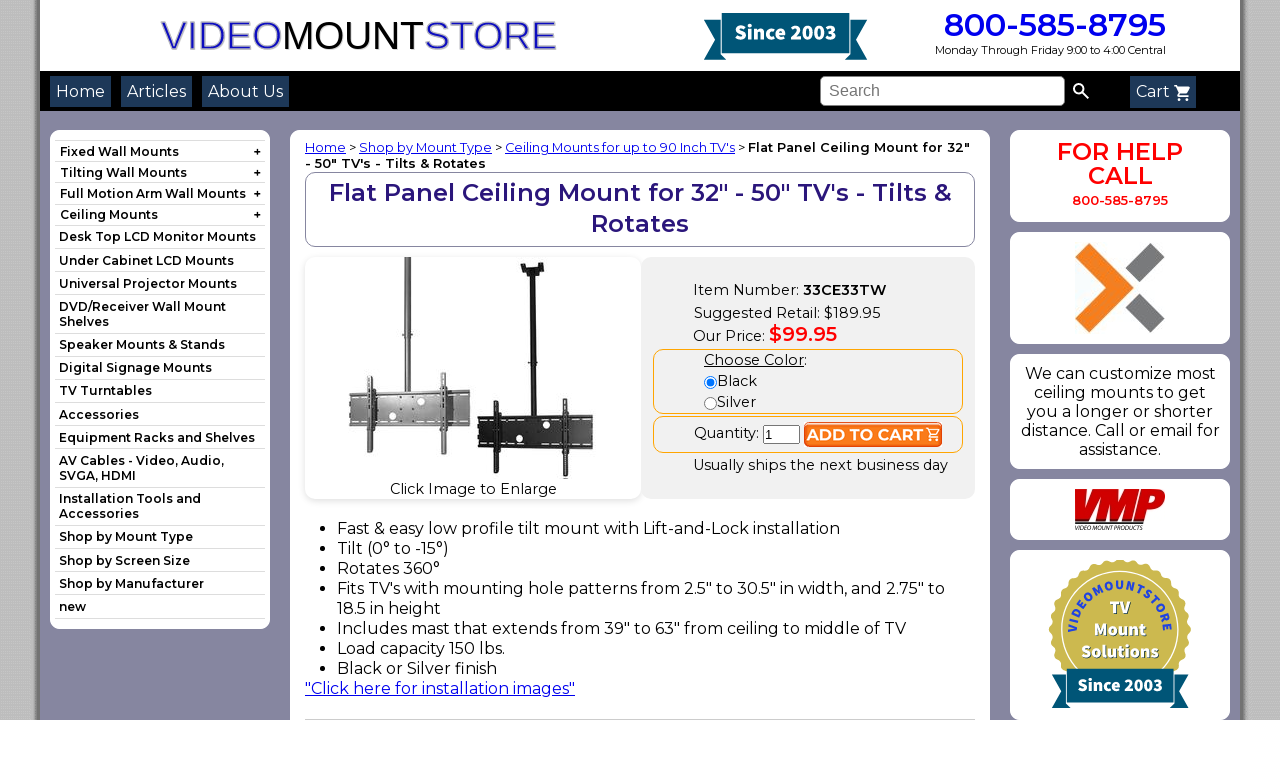

--- FILE ---
content_type: text/html
request_url: https://www.videomountstore.com/ceilingmount.html
body_size: 8731
content:
<!DOCTYPE HTML PUBLIC "-//W3C//DTD HTML 4.01 Transitional//EN">
<html lang="en"><head>
<link rel="image_src" href="https://s.turbifycdn.com/aah/yhst-2728692162660/flat-panel-ceiling-mount-for-32-50-tv-s-tilts-rotates-14.jpg" />
<meta property="og:image" content="https://s.turbifycdn.com/aah/yhst-2728692162660/flat-panel-ceiling-mount-for-32-50-tv-s-tilts-rotates-14.jpg" />
<meta http-equiv="content-type" content="text/html; charset=ISO-8859-1" /><title>Flat Panel Ceiling Mount for 32" - 50" TV's - Tilts & Rotates</title><!-- Google Tag Manager -->
<script>(function(w,d,s,l,i){w[l]=w[l]||[];w[l].push({'gtm.start':
new Date().getTime(),event:'gtm.js'});var f=d.getElementsByTagName(s)[0],
j=d.createElement(s),dl=l!='dataLayer'?'&l='+l:'';j.async=true;j.src=
'https://www.googletagmanager.com/gtm.js?id='+i+dl;f.parentNode.insertBefore(j,f);
})(window,document,'script','dataLayer','GTM-THTC4ZC');</script>
<!-- End Google Tag Manager -->
<link rel="preconnect" href="https://fonts.googleapis.com">
<link rel="preconnect" href="https://fonts.gstatic.com" crossorigin>
<link href="https://fonts.googleapis.com/css2?family=Montserrat:wght@200;300;400;500;600&display=swap" rel="stylesheet"> 
<link rel="shortcut icon" href="https://sep.turbifycdn.com/ty/cdn/yhst-2728692162660/favicon.ico">
<link rel="stylesheet" type="text/css" href="https://sep.turbifycdn.com/ty/cdn/yhst-2728692162660/grid-1200.css" />
<link rel="stylesheet" type="text/css" href="https://sep.turbifycdn.com/ty/cdn/yhst-2728692162660/vmsmainstyle-2023-5.css" />
<link href="https://sep.turbifycdn.com/ty/cdn/yhst-2728692162660/lightbox-edit.css" rel="stylesheet">
<style>
.sectionnormal {
    text-align: left;
    font-size: 1em;
}
#instructions { 
  display: inline-block;
  margin:10px;
}
#instructions-link {
  display: inline-block;
  text-decoration: none;
  border: 1px solid black;
  padding: 5px;
  border-radius: 10px;
}
#instructions-link img {
  width: 50px;
  vertical-align: middle;
}
#instructions-text {
  display: inline-block;
  font-size: 1em;
  font-family: arial;
  text-align: center;
}
#dimensions { 
  display: inline-block;
  margin: 10px;
}
#dimensions-link {
  display: inline-block;
  text-decoration: none;
  border: 1px solid black;
  padding: 5px;
  border-radius: 10px;
}
#dimensions-link img {
  width: 50px;
  vertical-align: middle;
}
#dimensions-text {
  display: inline-block;
  font-size: 1em;
  font-family: arial;
  text-align: center;
}
.sale{
font-weight: 700;
font-size: 20px;
color: red;
}
.sale-section{
font-weight: 700;
font-size: 16px;
color: red;
}
H3 {
 color: black;
font-size: 14px;
}
div#extension img {
    float: left;
    padding: 10px;
    height: 100px;
}
div#extension {
    height: 130px;
    width: 300px;
    padding-left: 50px;
}
</style><script type="application/ld+json"> {   "@context": "http://schema.org/",   "@type": "Product",   "name": "Flat Panel Ceiling Mount for 32" - 50" TV's - Tilts & Rotates",   "image": "https://s.turbifycdn.com/aah/yhst-2728692162660/flat-panel-ceiling-mount-for-32-50-tv-s-tilts-rotates-16.jpg",
  "description": "",
  "mpn": "33CE33TW",
  "brand": {
    "@type": "Product",
    "name": "Expert Mounts"
  },
  "offers": {
    "@type": "Offer",
    "priceCurrency": "USD",
    "price": "99.95",
    "priceValidUntil": "2024-11-05",
    "itemCondition": "http://schema.org/NewCondition",
    "availability": "http://schema.org/InStock",
    "seller": {
      "@type": "Organization", 
      "name": "VideoMountStore.com"
    }
  }
}
</script></head><body><!-- Google Tag Manager (noscript) -->
<noscript><iframe src="https://www.googletagmanager.com/ns.html?id=GTM-THTC4ZC"
height="0" width="0" style="display:none;visibility:hidden"></iframe></noscript>
<!-- End Google Tag Manager (noscript) -->
<div id="container" class="container_16">
<div id="logoandphone" class="grid_16 alpha omega">
    <div id="headlogo" class="grid_11 alpha">
    <a href="https://store.videomountstore.com/"><img src="https://sep.turbifycdn.com/ty/cdn/yhst-2728692162660/vmslogo.svg" height=51 width=400 alt="VideoMountStore.com"/></a>
    </div>   
    <div id="since2003" class="grid_3" style="text-align:center; padding-top:12px;"><img src="https://sep.turbifycdn.com/ty/cdn/yhst-2728692162660/Since2003Only.svg" height=50px>
    </div>
    <div id="phonehours" class="grid_6 omega">
        <span class="phonenumber"><a href="tel:1+800+585+8795">&nbsp;800-585-8795</a></span><BR /><span class="hours">Monday Through Friday 9:00 to 4:00 Central</span>
    </div>
</div>
<div id="navigation" class="grid_16 alpha omega">
    <div class="grid_13 alpha">
	    <ul id="navigate">
		    <li id="home"><a href="index.html">Home</a></li>
			<li id="articles"><a href="articles.html">Articles</a></li>
			<li id="about"><a href="info.html">About Us</a></li> 	
		</ul>
    </div>
    <div class="grid_5">
        <form id=searchform method=get action=https://store.videomountstore.com/nsearch.html>   
        <div class="searchbar">
        <input type=hidden name=catalog value=yhst-2728692162660>
        <input name=query type=text class="searchbar__input" size=24 placeholder="Search">
        <button type="submit" class="searchbar__button" value="Search">&nbsp;&nbsp;
                <object type="image/svg+xml" data="https://sep.turbifycdn.com/ty/cdn/yhst-2728692162660/search-icon2.svg" class="icon"></object>
        </button>
        <input type=hidden name=.autodone value="https://store.videomountstore.com/nsearch.html"></form>  
        </div>
    </div>
    <div class="grid_2 omega">
       <ul id="navigate">
       <li id="view-cart"><a href="https://order.store.turbify.net/yhst-2728692162660/cgi-bin/wg-order?yhst-2728692162660">Cart <object type="image/svg+xml" data="https://sep.turbifycdn.com/ty/cdn/yhst-2728692162660/shopping-icon2.svg" class="icon"></object></a></li>
       </ul>   
    </div>
</div>

<div id="page" class="grid_16"><BR /><div id="sidenav" class="grid_4 alpha"><div class='box'><div class='boxtop'><div></div></div><div class='boxcontent'>
<style>
     .collapsible {
  display: block;
   }
 ul#menu input {
    position: absolute;
    left: -9999px;
    &:focus ~ .collapser{
      border-color: grey;
    }
  }
 .collapser {
    cursor: pointer;
    border: 1px transparent dotted;
  }
.collapser:hover {
  color: blue;
}
 .arrow {
    float: right;
    margin-left: 0.5em;
    display: inline-block;
    transform: rotate(90deg);
    transition: transform .25s ease-out;
  }
  input:checked ~ .arrow,
  input:checked ~ .collapser .arrow {
    transform: rotate(270deg);
  }
  .collapsed {
    height: 1px;
    font-size: 0;
    margin-top: 5px;
    opacity: 0;
    padding: 0; 
    background-color: #F0F0F0;
    display: none;
    /* fade out, then shrink */
    transition:   
      opacity .25s,
      margin .5s 0.25s,
      font-size .5s 0.20s,
      padding .5s .25s,
      display .2s;
  }
  input:checked ~ .collapsed {
    font-size: 12px;
    opacity: 1;
    height: auto;
    padding: 5px 0;
    display: block;
    /* grow, then fade in */
    transition:   
      margin .2s,
      padding .25s,
      font-size .1s,
      opacity .2s .1s, 
      border .1,
      display .2s;
  }
} 
ul#menu {
    list-style-type: none;
    border-top: solid 1px #DDDDDD;
    text-align: left;
} 
ul#menu li {
    list-style-type: none;
    line-height: 13px; 
}
ul#menu ol {
    display: inline;
    text-align: left;
    text-indent: 15px;
    list-style-type: none;
    margin: 0;
    line-height: 16px;
    padding: 0px;
}
ul#menu li,
  ul#menu a {
    font-size: 12px;
    color: #000000;
}
ul#menu li {
    border-bottom: solid 1px #DDDDDD;
	font-weight: 600;
    padding: .3em;
}
ul#menu ol li {
    border-bottom: none;
    color: #002AFF;
}
ul#menu ol li a {
    color: #002AFF;
}
ul#menu ol li a:hover {
    text-decoration: underline;
}
ul#menu ol li:before {
    content: "- ";
}
ul#menu a {
    text-decoration: none;
    outline: none;
}
ul#menu a.active {
    color: #002AFF;
}
</style> 
<ul ID="menu">
  <li><label class="collapsible">
  <input type="checkbox" />
  <span class="collapser">Fixed Wall Mounts </span>
  <span class="arrow">+</span><div class="collapsed">
      <ol>Choose Screen Size:
      <li><a href="flwamofor10t.html">10 to 24 Inch</a></li>
      <li><a href="fltimofor25t.html">25 to 37 Inch</a></li>
      <li><a href="flwamofor32t.html">32 to 50 Inch</a></li>
      <li><a href="flwamofor50a.html">50 Inch and Larger</a></li>
    </ol></div></label>
      </li>
  <li><label class="collapsible">
  <input type="checkbox" />
  <span class="collapser">Tilting Wall Mounts</span> 
  <span class="arrow">+</span><div class="collapsed">
      <ol>Choose Screen Size:
      <li><a href="tiwamofor10t.html">10 to 24 Inch</a></li>
      <li><a href="tiwamofor25t.html">25 to 37 Inch</a></li>
      <li><a href="tiwamofor32t.html">32 to 50 Inch</a></li>
      <li><a href="tiwamofor50a.html">50 Inch and Larger</a></li>
    </ol></div></label>
  </li>
  <li><label class="collapsible">
  <input type="checkbox" />
  <span class="collapser">Full Motion Arm Wall Mounts</span> 
  <span class="arrow">+</span><div class="collapsed">
      <ol>Choose Screen Size:
      <li><a href="fumoarmtywam.html">10 to 24 Inch</a></li>
      <li><a href="fumoarmtywam1.html">25 to 37 Inch</a></li>
      <li><a href="fumoarmtywam2.html">32 to 50 Inch</a></li>
      <li><a href="fumoarmtywam3.html">50 Inch and Larger</a></li>
      </ol></div></label>
  </li>
  <li><label class="collapsible">
  <input type="checkbox" />
  <span class="collapser">Ceiling Mounts</span>  
    <span class="arrow">+</span><div class="collapsed">
      <ol>Choose Screen Size:
      <li><a href="cemoforflpa1.html">10 to 24 Inch</a></li>
      <li><a href="flpacemo.html">25 to 37 Inch</a></li>
      <li><a href="cemofor32to5.html">32 to 50 Inch</a></li>
      <li><a href="cemoforflpau.html">50 Inch and Larger</a></li>
    </ol></div></label>
  </li>
</ul><UL ID=menu2><li><a href="fumodetoplcd.html">Desk Top LCD Monitor Mounts</a></li><li><a href="uncalcdmo.html">Under Cabinet LCD Mounts</a></li><li><a href="projectormounts.html">Universal Projector Mounts</a></li><li><a href="wafush.html">DVD/Receiver Wall Mount Shelves</a></li><li><a href="speakermounts.html">Speaker Mounts & Stands</a></li><li><a href="digital-signage-mounts.html">Digital Signage Mounts</a></li><li><a href="tvturntables.html">TV Turntables</a></li><li><a href="accessories.html">Accessories</a></li><li><a href="eqraandsh.html">Equipment Racks and Shelves</a></li><li><a href="cables.html">AV Cables - Video, Audio, SVGA, HDMI</a></li><li><a href="into.html">Installation Tools and Accessories</a></li><li><a href="mountsbytype.html">Shop by Mount Type</a></li><li><a href="shbyscsi.html">Shop by Screen Size</a></li><li><a href="manufacturers.html">Shop by Manufacturer</a></li><li><a href="new.html">new</a></li></ul></div><div class='boxbottom'><div></div></div></div>
</div><div id="contents" class="grid_12"><div class='box'><div class='boxtop'><div></div></div><div class='boxcontent'>
<div class="breadcrumbs" /><a href="index.html">Home</a>&nbsp;>&nbsp;<a href="mountsbytype.html">Shop by Mount Type</a>&nbsp;>&nbsp;<a href="cemoforupto9.html">Ceiling Mounts for up to 90 Inch TV's</a>&nbsp;>&nbsp;<b>Flat Panel Ceiling Mount for 32" - 50" TV's - Tilts & Rotates</b><br /></div><table border="0" cellspacing="0" cellpadding="0" width="100%" class="normal"><tr valign="top"><td align="center" width="100%" colspan="3" class="pagetitle"><h1>Flat Panel Ceiling Mount for 32" - 50" TV's - Tilts & Rotates</h1></td></tr><tr class="belowpagetitle"></tr><tr><td width="50%" class="mainitemimage"><center><a href="https://s.turbifycdn.com/aah/yhst-2728692162660/flat-panel-ceiling-mount-for-32-50-tv-s-tilts-rotates-16.jpg" data-lightbox="CEILINGMOUNT" data-title="Flat Panel Ceiling Mount for 32" - 50" TV's - Tilts & Rotates"><img src="https://s.turbifycdn.com/aah/yhst-2728692162660/flat-panel-ceiling-mount-for-32-50-tv-s-tilts-rotates-17.jpg" width="250" height="222" border="0" hspace="0" vspace="0" alt="Flat Panel Ceiling Mount for 32&quot; - 50&quot; TV's - Tilts &amp; Rotates" /></a><br />Click Image to Enlarge<br /></center></td><td width="50%" colspan="2" class="ordertablecell"><table class="order"><form method="POST" action="https://order.store.turbify.net/yhst-2728692162660/cgi-bin/wg-order?yhst-2728692162660+ceilingmount"><tr><td class="item-number">Item Number:<b> 33CE33TW</b></td></tr><tr><td class="order-price"><img src="https://sep.turbifycdn.com/ca/Img/trans_1x1.gif" height="1" width="1" border="0" />Suggested Retail: <span class="reg">$189.95</span><br />Our Price: <b><span id="sale" class="sale">$99.95</span></b></td></tr><tr class="orderoptions-row"><td class="order-options"><u>Choose Color</u>:<br /><input name="Choose Color" type="radio" value="Black" checked="checked" />Black<br /><input name="Choose Color" type="radio" value="Silver" id="Silver" />Silver<br /></td></tr><tr><td class="order-add-to-cart"><input name="vwitem" type="hidden" value="ceilingmount" /><input name="vwcatalog" type="hidden" value="yhst-2728692162660" />Quantity: <input name="vwquantity" type="text" value="1" maxlength="3" size="3" /> <input type="image" src="https://s.turbifycdn.com/aah/yhst-2728692162660/vented-one-space-four-post-rack-shelf-3.jpg" width="138" height="25" border="0" vspace="0"></td></tr><tr><td class="order-availability">Usually ships the next business day</td></tr><input type="hidden" name=".autodone" value="https://www.videomountstore.com/ceilingmount.html" /></form></table></td></tr><tr><td colspan="3"><br /><ul>
	<li>Fast &amp; easy low profile tilt mount with Lift-and-Lock installation
	<li>Tilt (0&deg; to -15&deg;)<li>Rotates 360&deg;
	<li>Fits TV's with mounting hole patterns from 2.5&quot; to 30.5&quot; in width, and 2.75&quot; to 18.5 in height	<li>Includes mast that extends from 39&quot; to 63&quot; from ceiling to middle of TV
	<li>Load capacity 150 lbs.<li>Black or Silver finish<br>
</ul>
<p></p>
<p><a href="http://store.videomountstore.com/unin.html" target="_blank">&quot;Click here for installation images&quot;</a></p><br /></td></tr><tr valign="top"><td align="center" width="100%" colspan="3" class="product-details">Product Details:</td></tr><tr valign="top"><td align="center" width="50%" class="recommended-screen-sizes">Recommended for Screens Sized<div id="screensize"><BR /><BR />32 to 50 inches</div></td><td align="center" width="25%" class="maximum-weight">Maximum Weight<div id="weightrating"><BR />150 lbs</div></td><td align="center" width="25%" class="tilt-range">Tilt<div id="tilt"><br />0° to -15°</div></td></tr><tr valign="top"><td align="center" width="50%" class="mounting-holes-left">Mounting Hole Range<div id="mountinghole"><center>75 to 800 mm Wide</center><BR>&nbsp;&nbsp;&nbsp;&nbsp;&nbsp;&nbsp;&nbsp;75 to 480 mm<BR>&nbsp;&nbsp;&nbsp;&nbsp;&nbsp;&nbsp;&nbsp;High</div></td><td align="left" width="50%" colspan="2" class="mounting-holes">This mount fits screens with mounting holes on the back that fall within the following range:<BR><BR>Horizontal (Left to Right) Hole Spacing<BR>Between <script type="text/javascript">var original=75;var converted=original/25.4;var result=Math.round(converted*10)/10;document.write(original," mm (",result," inches)");</script> and <script type="text/javascript">var original=800;var converted=original/25.4;var result=Math.round(converted*10)/10;document.write(original," mm (",result," inches)");</script><BR><BR>Vertical (Top to Bottom) Hole Spacing<BR>Between <script type="text/javascript">var original=75;var converted=original/25.4;var result=Math.round(converted*10)/10;document.write(original," mm (",result," inches)");</script> and <script type="text/javascript">var original=480;var converted=original/25.4;var result=Math.round(converted*10)/10;document.write(original," mm (",result," inches)");</script></td></tr><tr valign="top"><td align="center" width="50%" class="vesa-standards">Fits VESA Standards<BR>Width X Height in mm</td><td align="center" width="50%" colspan="2" class="vesa-standards">75 x 75<BR>100x100<BR>200x100<BR>200x200<BR>400x200<BR>400x600</td></tr><tr valign="top"><td align="center" width="50%" class="distance-from-ceiling">Distance From Top of Mast to Center of Screen</td><td align="center" width="50%" colspan="2" class="distance-from-ceiling">39" to 63"</td></tr><tr valign="top"><td align="center" width="50%" class="manufacturer">Manufacturer</td><td align="center" width="50%" colspan="2" class="manufacturer">Expert Mounts</td></tr><tr valign="top"><td align="center" width="50%" class="other-part-numbers">May also be sold under these part numbers</td><td align="center" width="50%" colspan="2" class="other-part-numbers">33CE33TWB,33CE33TWS</td></tr><tr><td width="100%" colspan="3"><BR><STRONG>Related Items and Accessories</strong></td></tr></table><table cellspacing="0" cellpadding="0" width="100%"><tr class="shim-row"><td><img src="https://sep.turbifycdn.com/ca/Img/trans_1x1.gif" height="5" width="1" border="0" /></td></tr><tr valign="bottom" class="picture-row"><td width="25" class="picturecell"><center><a href="pimaelcohovh.html"><img src="https://s.turbifycdn.com/aah/yhst-2728692162660/pipe-ceiling-mast-electronic-component-holder-vh005-35.jpg" width="120" height="89" border="0" hspace="0" vspace="0" alt="Pipe/Ceiling Mast Electronic Component Holder - VH005" /></a></center></td><td width="10px"><img src="https://sep.turbifycdn.com/ca/Img/trans_1x1.gif" height="1" width="8" border="0" /></td><td width="25" class="picturecell"><center><a href="33sh001-shelf-for-tv-wall-or-ceiling-mount-glass.html"><img src="https://s.turbifycdn.com/aah/yhst-2728692162660/glass-shelf-for-tv-mounts-hooks-on-mount-58.jpg" width="59" height="120" border="0" hspace="0" vspace="0" alt="Glass Shelf for TV Mounts - Hooks on Mount" /></a></center></td></tr><tr valign="top"><td class="textcell"><font><center><a href="pimaelcohovh.html">Pipe/Ceiling Mast Electronic Component Holder - VH005</a><br /><img src="https://sep.turbifycdn.com/ca/Img/trans_1x1.gif" height="2" width="1" border="0" /><br /></center><center><div class='section-regular-price'>Suggested Retail: <s>$61.95</s></div>Our Price: <span class="sale-section">$34.30</span></center></font></td><td><img src="https://sep.turbifycdn.com/ca/Img/trans_1x1.gif" height="1" width="8" border="0" /></td><td class="textcell"><font><center><a href="33sh001-shelf-for-tv-wall-or-ceiling-mount-glass.html">Glass Shelf for TV Mounts - Hooks on Mount</a><br /><img src="https://sep.turbifycdn.com/ca/Img/trans_1x1.gif" height="2" width="1" border="0" /><br /></center><center><div class='section-regular-price'>Suggested Retail: <s>$69.95</s></div>Our Price: <span class="sale-section">$39.95</span></center></font></td></tr><tr><td><img src="https://sep.turbifycdn.com/ca/Img/trans_1x1.gif" height="1" width="1" border="0" /></td></tr></table><br /></div><div class='boxbottom'><div></div></div></div>
</div><div id="rightbar" class="grid_4 omega"><div class='box'><div class='boxtop'><div></div></div><div class='boxcontent'>
<div class="free">FOR HELP<BR>CALL<BR><font size="-1">800-585-8795</font><BR></div></div><div class='boxbottom'><div></div></div></div>
<br /><div class='box'><div class='boxtop'><div></div></div><div class='boxcontent'>
<a href="expertmounts.html"><img src="https://sep.turbifycdn.com/ty/cdn/yhst-2728692162660/expert-x.jpg" alt="Expert Mounts"></a></div><div class='boxbottom'><div></div></div></div>
<br /><div class='box'><div class='boxtop'><div></div></div><div class='boxcontent'>
We can customize most ceiling mounts to get you a longer or shorter distance. Call or email for assistance.</div><div class='boxbottom'><div></div></div></div>
<br /><div class='box'><div class='boxtop'><div></div></div><div class='boxcontent'>
<a href="vmp.html"><img src="https://sep.turbifycdn.com/ty/cdn/yhst-2728692162660/vmplogo90px.jpg" alt="Video Mount Products"></a></div><div class='boxbottom'><div></div></div></div>
<br /><div class='box'><div class='boxtop'><div></div></div><div class='boxcontent'>
<img src="https://sep.turbifycdn.com/ty/cdn/yhst-2728692162660/Since2003.svg" height=150px width=150px></div><div class='boxbottom'><div></div></div></div>
</div></div><div id="recentview" class="grid_16"><div id="wallshelves" class="grid_4 alpha"><div class='box'><div class='boxtop'><div></div></div><div class='boxcontent'><BR><a href="https://store.videomountstore.com/wafush.html">DVD, Receiver and Component Wall Shelves<BR /><BR /><img src="https://sep.turbifycdn.com/ty/cdn/yhst-2728692162660/11SH001.gif"  alt="DVD Wall Mounts"/></a></div><div class='boxbottom'><div></div></div></div></div><div id="cables" class="grid_4"><div class='box'><div class='boxtop'><div></div></div><div class='boxcontent'>
<a href="https://store.videomountstore.com/one-and-one-half-inch-pipe-accessories.html">TV and Projector Mount Accessories that work with 1 1/2 Inch NPT Pipe<BR /><BR /><img src="https://sep.turbifycdn.com/ty/cdn/yhst-2728692162660/pipe.gif"  alt="DVD Wall Mounts"/></a>
</div><div class='boxbottom'><div></div></div></div></div><div id="rvbox" class="grid_12 omega"><div class='box'><div class='boxtop'><div></div></div><div class='boxcontent'>
<strong>Recently Viewed Items:</strong><script languag="javascript">var cookieName = 'yhst-2728692162660Cookie';var priceText = "Suggested Retail:";var salePriceText = "Our Price:";</script><script language="JavaScript" src="https://sep.turbifycdn.com/ty/cdn/yhst-2728692162660/rv.js?t=1763397197&"></script><center><table cellspacing="0" cellpadding="0" width="100%&quot; id=&quot;rv-table"><tr><td><table cellspacing="0" cellpadding="0" width="100%"><tr><script language=javascript>writeCookie();</script></tr></table></td></tr></table><script language=javascript>setCookie('Flat Panel Ceiling Mount for 32" - 50" TV&#96,s - Tilts & Rotates','ceilingmount.html','https://s.turbifycdn.com/aah/yhst-2728692162660/flat-panel-ceiling-mount-for-32-50-tv-s-tilts-rotates-18.jpg','189.95','99.95');</script></center></div><div class='boxbottom'><div></div></div></div>
</div></div>
<div id="footer" class="grid_16">
    <div id="footerlinks" class="grid_4 alpha">
        <UL>
            <LI><a href="http://store.videomountstore.com">Home</a></LI>
            <LI><a href="http://store.videomountstore.com/info.html">About Us</a></LI>
            <LI><a href="http://store.videomountstore.com/info.html">Return Policy</a></LI>
            <LI><a href="http://store.videomountstore.com/info.html">Shipping Information</a></LI>

        </UL>
    </div>

    <div id="address" class="grid_4">
      <a href="http://store.videomountstore.com">VideoMountStore.com</a><br>
      Technical Connections Inc.<br>
      1309 Summit Ave Ste 12<br>
      Plano, TX 75074<br>
      PHONE (800)585-8795<br>
      FAX (214)585-0363<BR />
    </div>
    <div id="warning" class="grid_6">
        Warning: The installer of these products must verify that the mounting surface, ceiling or wall, will safely support the combined weight of all attached equipment and hardware. Technical Connections Inc. dba VideoMountStore.com and the manufacturers will not be held liable for the improper use or installation of these products
    </div>
    <div id="badges" class="grid_6 omega">
<img align="middle" src="https://sep.turbifycdn.com/ty/cdn/yhst-2728692162660/creditcards.gif" alt="visa mastercard american express discover"><BR />
</div>
©<script>document.write(new Date().getFullYear())</script>  Technical Connections Inc.
</div>
<script src="https://sep.turbifycdn.com/ty/cdn/yhst-2728692162660/lightbox-plus-jquery.min.js"></script>
<!-- Global site tag (gtag.js) - Google Ads: 1072032219 -->
<script async src="https://www.googletagmanager.com/gtag/js?id=AW-1072032219"></script>
<script>
  window.dataLayer = window.dataLayer || [];
  function gtag(){dataLayer.push(arguments);}
  gtag('js', new Date());

  gtag('config', 'AW-1072032219');
</script></body>
<script type="text/javascript">var PAGE_ATTRS = {'storeId': 'yhst-2728692162660', 'itemId': 'ceilingmount', 'isOrderable': '1', 'name': 'Flat Panel Ceiling Mount for 32 - 50 TV s - Tilts & Rotates', 'salePrice': '99.95', 'listPrice': '189.95', 'brand': '33CE33TW0', 'model': '33CE33TW0', 'promoted': '', 'createTime': '1744124652', 'modifiedTime': '1744124652', 'catNamePath': 'Shop by Mount Type > Ceiling Mounts for up to 90 Inch TV`', 'upc': ''};</script><!-- Google tag (gtag.js) -->  <script async src='https://www.googletagmanager.com/gtag/js?id=G-5QE1PXHCZ8'></script><script> window.dataLayer = window.dataLayer || [];  function gtag(){dataLayer.push(arguments);}  gtag('js', new Date());  gtag('config', 'G-5QE1PXHCZ8');</script><script> var YStore = window.YStore || {}; var GA_GLOBALS = window.GA_GLOBALS || {}; var GA_CLIENT_ID; try { YStore.GA = (function() { var isSearchPage = (typeof(window.location) === 'object' && typeof(window.location.href) === 'string' && window.location.href.indexOf('nsearch') !== -1); var isProductPage = (typeof(PAGE_ATTRS) === 'object' && PAGE_ATTRS.isOrderable === '1' && typeof(PAGE_ATTRS.name) === 'string'); function initGA() { } function setProductPageView() { PAGE_ATTRS.category = PAGE_ATTRS.catNamePath.replace(/ > /g, '/'); PAGE_ATTRS.category = PAGE_ATTRS.category.replace(/>/g, '/'); gtag('event', 'view_item', { currency: 'USD', value: parseFloat(PAGE_ATTRS.salePrice), items: [{ item_name: PAGE_ATTRS.name, item_category: PAGE_ATTRS.category, item_brand: PAGE_ATTRS.brand, price: parseFloat(PAGE_ATTRS.salePrice) }] }); } function defaultTrackAddToCart() { var all_forms = document.forms; document.addEventListener('DOMContentLoaded', event => { for (var i = 0; i < all_forms.length; i += 1) { if (typeof storeCheckoutDomain != 'undefined' && storeCheckoutDomain != 'order.store.turbify.net') { all_forms[i].addEventListener('submit', function(e) { if (typeof(GA_GLOBALS.dont_track_add_to_cart) !== 'undefined' && GA_GLOBALS.dont_track_add_to_cart === true) { return; } e = e || window.event; var target = e.target || e.srcElement; if (typeof(target) === 'object' && typeof(target.id) === 'string' && target.id.indexOf('yfc') === -1 && e.defaultPrevented === true) { return } e.preventDefault(); vwqnty = 1; if( typeof(target.vwquantity) !== 'undefined' ) { vwqnty = target.vwquantity.value; } if( vwqnty > 0 ) { gtag('event', 'add_to_cart', { value: parseFloat(PAGE_ATTRS.salePrice), currency: 'USD', items: [{ item_name: PAGE_ATTRS.name, item_category: PAGE_ATTRS.category, item_brand: PAGE_ATTRS.brand, price: parseFloat(PAGE_ATTRS.salePrice), quantity: e.target.vwquantity.value }] }); if (typeof(target) === 'object' && typeof(target.id) === 'string' && target.id.indexOf('yfc') != -1) { return; } if (typeof(target) === 'object') { target.submit(); } } }) } } }); } return { startPageTracking: function() { initGA(); if (isProductPage) { setProductPageView(); if (typeof(GA_GLOBALS.dont_track_add_to_cart) === 'undefined' || GA_GLOBALS.dont_track_add_to_cart !== true) { defaultTrackAddToCart() } } }, trackAddToCart: function(itemsList, callback) { itemsList = itemsList || []; if (itemsList.length === 0 && typeof(PAGE_ATTRS) === 'object') { if (typeof(PAGE_ATTRS.catNamePath) !== 'undefined') { PAGE_ATTRS.category = PAGE_ATTRS.catNamePath.replace(/ > /g, '/'); PAGE_ATTRS.category = PAGE_ATTRS.category.replace(/>/g, '/') } itemsList.push(PAGE_ATTRS) } if (itemsList.length === 0) { return; } var ga_cartItems = []; var orderTotal = 0; for (var i = 0; i < itemsList.length; i += 1) { var itemObj = itemsList[i]; var gaItemObj = {}; if (typeof(itemObj.id) !== 'undefined') { gaItemObj.id = itemObj.id } if (typeof(itemObj.name) !== 'undefined') { gaItemObj.name = itemObj.name } if (typeof(itemObj.category) !== 'undefined') { gaItemObj.category = itemObj.category } if (typeof(itemObj.brand) !== 'undefined') { gaItemObj.brand = itemObj.brand } if (typeof(itemObj.salePrice) !== 'undefined') { gaItemObj.price = itemObj.salePrice } if (typeof(itemObj.quantity) !== 'undefined') { gaItemObj.quantity = itemObj.quantity } ga_cartItems.push(gaItemObj); orderTotal += parseFloat(itemObj.salePrice) * itemObj.quantity; } gtag('event', 'add_to_cart', { value: orderTotal, currency: 'USD', items: ga_cartItems }); } } })(); YStore.GA.startPageTracking() } catch (e) { if (typeof(window.console) === 'object' && typeof(window.console.log) === 'function') { console.log('Error occurred while executing Google Analytics:'); console.log(e) } } </script> <script type="text/javascript">
csell_env = 'ue1';
 var storeCheckoutDomain = 'order.store.turbify.net';
</script>

<script type="text/javascript">
  function toOSTN(node){
    if(node.hasAttributes()){
      for (const attr of node.attributes) {
        node.setAttribute(attr.name,attr.value.replace(/(us-dc1-order|us-dc2-order|order)\.(store|stores)\.([a-z0-9-]+)\.(net|com)/g, storeCheckoutDomain));
      }
    }
  };
  document.addEventListener('readystatechange', event => {
  if(typeof storeCheckoutDomain != 'undefined' && storeCheckoutDomain != "order.store.turbify.net"){
    if (event.target.readyState === "interactive") {
      fromOSYN = document.getElementsByTagName('form');
        for (let i = 0; i < fromOSYN.length; i++) {
          toOSTN(fromOSYN[i]);
        }
      }
    }
  });
</script>
<script type="text/javascript">
// Begin Store Generated Code
 </script> <script type="text/javascript" src="https://s.turbifycdn.com/lq/ult/ylc_1.9.js" ></script> <script type="text/javascript" src="https://s.turbifycdn.com/ae/lib/smbiz/store/csell/beacon-a9518fc6e4.js" >
</script>
<script type="text/javascript">
// Begin Store Generated Code
 csell_page_data = {}; csell_page_rec_data = []; ts='TOK_STORE_ID';
</script>
<script type="text/javascript">
// Begin Store Generated Code
function csell_GLOBAL_INIT_TAG() { var csell_token_map = {}; csell_token_map['TOK_SPACEID'] = '2022276099'; csell_token_map['TOK_URL'] = ''; csell_token_map['TOK_STORE_ID'] = 'yhst-2728692162660'; csell_token_map['TOK_ITEM_ID_LIST'] = 'ceilingmount'; csell_token_map['TOK_ORDER_HOST'] = 'order.store.turbify.net'; csell_token_map['TOK_BEACON_TYPE'] = 'prod'; csell_token_map['TOK_RAND_KEY'] = 't'; csell_token_map['TOK_IS_ORDERABLE'] = '1';  c = csell_page_data; var x = (typeof storeCheckoutDomain == 'string')?storeCheckoutDomain:'order.store.turbify.net'; var t = csell_token_map; c['s'] = t['TOK_SPACEID']; c['url'] = t['TOK_URL']; c['si'] = t[ts]; c['ii'] = t['TOK_ITEM_ID_LIST']; c['bt'] = t['TOK_BEACON_TYPE']; c['rnd'] = t['TOK_RAND_KEY']; c['io'] = t['TOK_IS_ORDERABLE']; YStore.addItemUrl = 'http%s://'+x+'/'+t[ts]+'/ymix/MetaController.html?eventName.addEvent&cartDS.shoppingcart_ROW0_m_orderItemVector_ROW0_m_itemId=%s&cartDS.shoppingcart_ROW0_m_orderItemVector_ROW0_m_quantity=1&ysco_key_cs_item=1&sectionId=ysco.cart&ysco_key_store_id='+t[ts]; } 
</script>
<script type="text/javascript">
// Begin Store Generated Code
function csell_REC_VIEW_TAG() {  var env = (typeof csell_env == 'string')?csell_env:'prod'; var p = csell_page_data; var a = '/sid='+p['si']+'/io='+p['io']+'/ii='+p['ii']+'/bt='+p['bt']+'-view'+'/en='+env; var r=Math.random(); YStore.CrossSellBeacon.renderBeaconWithRecData(p['url']+'/p/s='+p['s']+'/'+p['rnd']+'='+r+a); } 
</script>
<script type="text/javascript">
// Begin Store Generated Code
var csell_token_map = {}; csell_token_map['TOK_PAGE'] = 'p'; csell_token_map['TOK_CURR_SYM'] = '$'; csell_token_map['TOK_WS_URL'] = 'https://yhst-2728692162660.csell.store.turbify.net/cs/recommend?itemids=ceilingmount&location=p'; csell_token_map['TOK_SHOW_CS_RECS'] = 'true';  var t = csell_token_map; csell_GLOBAL_INIT_TAG(); YStore.page = t['TOK_PAGE']; YStore.currencySymbol = t['TOK_CURR_SYM']; YStore.crossSellUrl = t['TOK_WS_URL']; YStore.showCSRecs = t['TOK_SHOW_CS_RECS']; </script> <script type="text/javascript" src="https://s.turbifycdn.com/ae/store/secure/recs-1.3.2.2.js" ></script> <script type="text/javascript" >
</script>
</html>
<!-- html105.prod.store.e1b.lumsb.com Wed Jan 21 08:39:34 PST 2026 -->


--- FILE ---
content_type: text/css;charset=utf-8
request_url: https://sep.turbifycdn.com/ty/cdn/yhst-2728692162660/vmsmainstyle-2023-5.css
body_size: 3191
content:
/* Video Mount Store CSS 02/22/2023-b */
* {
	margin: 0;
	padding: 0;
}
html {
    margin: 0;
    margin: 0;
    padding: 0;
    z-index: 1;
    text-align: center;
}
body {
    margin: 0;
    padding: 0;
    z-index: 1;
    text-align: center;
    font-size: 1em;
	font-family: 'Montserrat', serif;
    background: transparent url(https://sep.turbifycdn.com/ty/cdn/yhst-2728692162660/body-1200.gif) repeat-y scroll center top;

}
#container {
    overflow: hidden;
    background-color: #8686A0;
}
form {
    margin: 0;
    padding: 0;
    z-index: 1;
}
fieldset {
    margin: 0;
    padding: 0;
    z-index: 1;
}
img {
	border: none;
}
h1 {
    font-size: 1.5em;
    font-weight: bold;
    color: #000000;
    margin:1px;
    line-height: 1.4em;
}
h2 {
    font-size: 1.1em;
    font-weight: 500;
    color: #000000;
    margin:4px;
    line-height: 20px;
}
h3 {
    color: #663300;
    font-size: 10px;
    text-align: center;
}
#logoandphone {
    background-color: #FFFFFF;
    width: 100%;
}
#headlogo {
    padding-top: 10px;
    padding-bottom: 10px;
}
#phonehours {
    padding-top: 5px;
    padding-bottom:5px;
}
.phonenumber {
    font-size: 2em;
    font-weight: 600;
    color: #000000;
}
.phonenumber a {
    text-decoration: none;
}
.hours {
     line-height:13px;
    font-size: 11px;
    font-weight:normal;
    color: #000000;
}
#navigation {
	width: 100%;
	height: 30px;
	padding-top:5px;
    padding-bottom:5px;
	float: left;
    clear:both;
    background-color:#000000;
}

#navigation ul {
	margin: 0;
	padding: 0;
}

#navigation ul li {
	text-align: center;
	text-transform: capitalize;
	margin: 0;
	padding: 0;
	display: inline;
	list-style-type: none;
}

#navigation ul li a:link, #navigation ul li a:visited {
	color: #fff;
	line-height: 1em;
	text-decoration: none;
	text-align: center;
        background-color: #1D3858;
        /* background-color:#524D47; */
	margin-left: 10px;
	padding: 8px 6px 7px;
	float: left;
}

#navigation ul li a:link.current, #navigation ul li a:visited.current {
	color: #272a2d;
	font-weight: bold;
	text-decoration: none;
	background: #fff;
}
#navigation ul li a:hover {
	color: #272a2d;
	background: #fff;
}
#navigation #navigation-topics li{
 float:right;
}
.searchbar {
    width: 100%;
	height: 100%;
    max-width: 300px;
    display: inline-flex;
}
.searchbar--max-width {
    max-width: 100%;
}
.searchbar__input {
    flex-grow: 1;
    padding: 8px;
    outline: none;
    border: 1px solid grey;
    border-radius: 5px;
    background: #FFFFFF;
    transition: background 0.25s, box-shadow 0.25s;
	font-size: 16px;
	align: bottom;
}
.searchbar__input:focus {
    background: #f0f0f0;
    box-shadow: 0 0 2px #F0F0F0;
}
.searchbar__button {
    width: 40px;
    background: black;
    color: #ffffff;
    border: 0px ;
    display: flex;
    align-items: center;
    cursor: pointer;
    user-select: none;  
}  
object{
    pointer-events: none;
}
.icon {
  padding: 0px;
  margins: 0px;
  height: 16px;
  vertical-align: middle;
  display: inline-block;
}                    
li#view-cart {
}
#tagline {
    width: 100%;
	height: 18px;
	padding-top:5px;
    padding-bottom:5px;
	background-color:#EEEEEE;
    color: #000000;
}
div#page {
    background-color: #8686A0;
    overflow: hidden;
}
#sidenav {
    background-color: #8686A0;
}
#sidenav .boxcontent {
        padding: 0px 5px 0px 5px;
}
ul#menu {
    list-style-type: none;
    border-top: solid 1px #DDDDDD;
    text-align: left;
}
ul#menu ol {
    text-align: left;
    text-indent: 15px;
    list-style-type: none;
    margin: 0;
    padding: 0px;
    background-color: #F0F0F0;
}
ul#menu li,
  ul#menu a {
    font-size: 12px;
    color: #000000;
}
ul#menu li {
    border-bottom: solid 1px #DDDDDD;
	font-weight: 600;
    padding: .3em;
}
ul#menu ol li {
    border-bottom: none;
    color: #002AFF;
}
ul#menu ol li a {
    color: #002AFF;
}
ul#menu ol li a:hover {
    text-decoration: underline;
}
ul#menu ol li:before {
    content: "- ";
}
ul#menu a {
    text-decoration: none;
    outline: none;
}
ul#menu a:hover {
    color: #002AFF;
}
ul#menu a.active {
    color: #002AFF;
}
ul#menu2 {
    list-style-type: none;
    text-align: left;
}
ul#menu2 li,
  ul#menu2 a {
    font-size: 12px;
    color: #000000;
}
ul#menu2 li {
    border-bottom: solid 1px #DDDDDD;
	font-weight: 600;
    padding: .3em;
}
ul#menu2 a {
    text-decoration: none;
    outline: none;
}
ul#menu2 a:hover {
    color: #002AFF;
}
ul#menu2 a.active {
    color: #002AFF;
}
#contents {
    background-color: #FFFFFF;
}
#contents .boxcontent {
    min-height: 522px;
    height:auto !important;
    height:522px;
    margin: 0px 10px 0px 10px;
}
#contents ul {
    padding-left: 2em;
}
#contents ol {
    padding-left: 2em;
}
.breadcrumbs {
    font-size: .8em;
    text-align: left;
	line-height: 1.3em;
}
table.breadcrumbs {
    width: 100%;
}
table.finder td {
    font-size: 11px;
    color: #000000;
    margin:1px;
    line-height: 12px;
    border: 1px solid #B9B4B4;
    background-color:#DDDDDD;
}
table.sectionnormal {     /* USED on Section Pages */
    font-size: 1em;
	padding-top: 1px;
}
table.pagetable {         /* Mount Finder Results */
    line-height: 20px;
}
table.normal {
    font-size: 1em;
    color: #000000;
    margin:0px;
    line-height: 1.3em
}
table.normal td ol {
    padding-left: 2em;
}
.pagetitle {
    border: 1px solid #8686A0;
	border-radius: 10px;
	padding-top: 3px;
	padding-bottom: 6px;
}
.pagetitle H1{
    color: 2B167B;
    line-height: 1.3em;
}
tr.belowpagetitle {
    height: 10px;
}
.img-border {
    margin: 1px;
}
.img-border img{
    border: 1px solid #8686A0;
}
.mainitemimage {
    font-size: .9em;
	box-shadow: 0 2px 7px #dfdfdf;
	border-radius: 10px;
}
.ordertablecell {
	background-color: #f1f1f1;
    border-radius: 10px;
	padding-left: 10px;
    padding-right: 10px;
}
table.order {
    font-size: .9em;
    color: #000000;
    line-height: 1.5em;
    table-layout: fixed;
    width: 100%;
    vertical-align: middle;
}
table.order td {
    text-align: left;
	padding-left: 40px;
}
table.order td input {
    vertical-align: middle;
}
table.order td.order-options {
    text-align: left;
    padding-left: 50px;
    border: 1px solid orange;
    border-radius: 10px;
}
table.order td.order-add-to-cart {
    border: 1px solid orange;
	border-radius: 10px;
    padding-bottom: 3px;
	padding-top: 5px;
	padding-bottom: 5px;
}
.item-number
.order-price
.order-options
.order-add-to-cart
.order-availability
td.order-free-shipping{
    text-align: center;
    color: #663300;
}
.order-free-shipping img {
    float: left;
}
.order-documentation {
    background-color: c0c0c0;
    text-align: center;
}
.order-schematic
.order-instructions

table.landingcontents {
    border-collapse: collapse;
}
.section-regular-price {
    font-size: 10px;
    color: #777777;
}
.sale-price {
    font-size: 12px;
}
.colheading {
    font-size: 20px;
    color: #000000;
    text-align: center;
    background-color: #FFFF00;
}
.column1,.column3,.column5{
    background-color: #ffffff;
}
.column2,.column4,{
    background-color: #b9b4b4;
}
.picturecell {
    border-top: 1px solid #8686A0;
    border-left: 1px solid #8686A0;
    border-right: 1px solid #8686A0;
    padding-top: 5px;
    padding-right: 5px;
    padding-left: 5px;
    margin: 1px;
    vertical-align: middle;
	width: 170px;
}
.textcell {
    border-bottom: 1px solid #8686A0;
    border-left: 1px solid #8686A0;
    border-right: 1px solid #8686A0;
    padding-bottom: 5px;
    padding-right: 5px;
    padding-left: 5px;
	width: 170px;
	font-size: .9em;
	line-height: 1.2em;
}
.product-details {
    border: 1px solid #CCCCCC;
    font-size: 14px;
    color: 2B167B;
}
.recommended-screen-sizes {
    border: 1px solid #CCCCCC;
}
.maximum-weight {
    border: 1px solid #CCCCCC;
}
.tilt-range {
    border: 1px solid #CCCCCC;
}
.vesa-standards {
    border: 1px solid #CCCCCC;
}
.distance-from-wall {
    border: 1px solid #CCCCCC;
}
.distance-from-ceiling {
    border: 1px solid #CCCCCC;
}
.manufacturer {
    border: 1px solid #CCCCCC;
}
.other-part-numbers {
    border: 1px solid #CCCCCC;
}
.mounting-holes-left {
    border-top: 1px solid #CCCCCC;
    border-bottom: 1px solid #CCCCCC;
    border-left: 1px solid #CCCCCC;
    font-size: 12px;
    line-height: 12px;
    padding-bottom: 5px;
    padding-top: 5px;
    padding-right: 5px;
    padding-left: 5px;
}
.mounting-holes {
    border-top: 1px solid #CCCCCC;
    border-bottom: 1px solid #CCCCCC;
    border-right: 1px solid #CCCCCC;
    font-size: 11px;
    line-height: 12px;
    padding-bottom: 5px;
    padding-top: 5px;
    padding-right: 20px;
    padding-left: 0px;
}
#hintbox{ /*CSS for pop up hint box */
    position:absolute;
    top: 0;
    background-color: #E5E5E5;
    width: 150px; /*Default width of hint.*/
    padding: 3px;
    border:1px solid black;
    font:normal 12px Arial;
    line-height:18px;
    z-index:100;
    border-right: 3px solid black;
    border-bottom: 3px solid black;
    visibility: hidden;
}
.hintanchor{ /*CSS for link that shows hint onmouseover*/
    font-weight: bold;
    color: navy;
    margin: 3px 8px;
}
div#screensize {
    background-image:  url(https://sep.turbifycdn.com/ty/cdn/yhst-2728692162660/diagonalscreen.jpg);
    background-repeat: no-repeat;
    height: 90px;
    width: 160px;
    text-align: center
}
div#mountinghole {
    background-image:  url(https://sep.turbifycdn.com/ty/cdn/yhst-2728692162660/mountingholes.jpg);
    background-repeat: no-repeat;
    height: 90px;
    width: 160px;
    font-size: xx-small;
    text-align: left
}
div#weightrating {
    background-image:  url(https://sep.turbifycdn.com/ty/cdn/yhst-2728692162660/weightrating.jpg);
    background-repeat: no-repeat;
    height: 90px;
    text-align: center;
    background-position: center;
	padding-bottom: 15px;
}
div#tilt {
    background-image:  url(https://sep.turbifycdn.com/ty/cdn/yhst-2728692162660/finaltilt.jpg);
    background-repeat: no-repeat;
    height: 90px;
    text-align: center;
    background-position: center
}
#rightbar {
    font-size: 1em;
    color: #000000;
    text-align: center;
    line-height: 1.2em;
    text-decoration:none;
    background-color:#8686A0;
    overflow: hidden;
}
#rightbar a {
    color: #000000;
    text-align: center;
    line-height: 1.2em;
    text-decoration:none;
}
#rightbar br {
    line-height: 10px;
}
.free {
    color: #FF0000;
    font-weight: bold;
    font-size: 1.5em;
	line-height: 1em;
}
#rightbar .boxcontent {
        padding: 0px 10px 0px 10px;
}
#crosssell .boxcontent {
    height: 110px;
    line-height: 14px;
}
#recentview {
    padding-top: 20px;
    height: 200px;
}
#wallshelves {
    line-height: 1.2em;
}
#cables {
    line-height: 1.2em;
}
#recentview .boxcontent {
    height: 180px;
}
#rvbox {
    text-align: left;
    font-size: 1em;
	line-height: 1.2em;
}
#rv-table table {
    border-top: 1px solid #dddddd;
}
#rv-table td {
	text-align: center;
	font-size: 11px;
	vertical-align: top;
}
#rv-table .sale-price {
    color: red;
}
#footer {
    color: #ffffff;
    padding-top: 10px;
    line-height: 1.2em;
	font-size: .9em;
}
#footer a {
    color: #F0F8FF;
}
#footerlinks {

}
.warning {
    padding: 15px;
}
div#footerlinks ul {
    padding-left: 2em;
    list-style-type: disc;
    text-align: left;
    padding-left: 2em;
    list-style-type: disc;
}
.box {
    background: #FFFFFF;
}
.boxtop {
    background: url(https://sep.turbifycdn.com/ty/cdn/yhst-2728692162660/ne.gif) no-repeat top right;
    padding: 0px;
}
.boxtop div {
    font-size: 0;
    height: 10px;
    background: url(https://sep.turbifycdn.com/ty/cdn/yhst-2728692162660/nw.gif) no-repeat top left;
}
.boxbottom {
    background: url(https://sep.turbifycdn.com/ty/cdn/yhst-2728692162660/se.gif) no-repeat bottom right;
}
.boxbottom div {
    font-size: 0;
    height: 10px;
    background: url(https://sep.turbifycdn.com/ty/cdn/yhst-2728692162660/sw.gif) no-repeat bottom left;
}
.boxcontent {
    padding: 0px 5px 0px 5px;
}
#lightbox{	position: absolute;	left: 0; width: 100%; z-index: 100; text-align: center; line-height: 0;}
#lightbox img{ width: auto; height: auto;}
#lightbox a img{ border: none; }

#outerImageContainer{ position: relative; background-color: #fff; width: 250px; height: 250px; margin: 0 auto; }
#imageContainer{ padding: 10px; }

#loading{ position: absolute; top: 40%; left: 0%; height: 25%; width: 100%; text-align: center; line-height: 0; }
#hoverNav{ position: absolute; top: 0; left: 0; height: 100%; width: 100%; z-index: 10; }
#imageContainer>#hoverNav{ left: 0;}
#hoverNav a{ outline: none;}

#prevLink, #nextLink{ width: 49%; height: 100%; background-image: url([data-uri]); /* Trick IE into showing hover */ display: block; }
#prevLink { left: 0; float: left;}
#nextLink { right: 0; float: right;}
#prevLink:hover, #prevLink:visited:hover { background: url(https://sep.turbifycdn.com/ty/cdn/yhst-2728692162660/prevlabel.gif) left 15% no-repeat; }
#nextLink:hover, #nextLink:visited:hover { background: url(https://sep.turbifycdn.com/ty/cdn/yhst-2728692162660/nextlabel.gif) right 15% no-repeat; }

#imageDataContainer{ font: 10px Verdana, Helvetica, sans-serif; background-color: #fff; margin: 0 auto; line-height: 1.4em; overflow: auto; width: 100%	; }

#imageData{	padding:0 10px; color: #666; }
#imageData #imageDetails{ width: 70%; float: left; text-align: left; }
#imageData #caption{ font-weight: bold;	}
#imageData #numberDisplay{ display: block; clear: left; padding-bottom: 1.0em;	}
#imageData #bottomNavClose{ width: 66px; float: right;  padding-bottom: 0.7em; outline: none;}

#overlay{ position: absolute; top: 0; left: 0; z-index: 90; width: 100%; height: 500px; background-color: #000; }


table#starthere {
    background: transparent url(https://sep.turbifycdn.com/ty/cdn/yhst-2728692162660/starthere-2.jpg);
    width: 600px;
    height: 225px;
}
/* The wider the #wrapper is, the more columns will fit in it */
#six_column_wrapper{
    width: 900px;
    text-align: center;
}
ul.six_columns {
    margin: 0 auto;
    padding: 0;
    padding-left: 0em;
}
/* The wider this li is, the fewer columns there will be */
    ul.six_columns li{
        text-align: left;
        float: left;
        list-style: none;
        height: 220px;
        width: 140px;
        border: 0px solid #000000;
        margin: 5px 5px 0px 5px;
        text-align: center;
        line-height: 15px;
        text-decoration: none;
}
table#featured-products {
    text-decoration: none;
    line-height: 15px;
}
table#featured-products a {
    text-decoration: none;
}
.featured-items {
    font-size: 20px;
    text-decoration: none;
    line-height: 22px;
} 


--- FILE ---
content_type: application/javascript;charset=utf-8
request_url: https://sep.turbifycdn.com/ty/cdn/yhst-2728692162660/rv.js?t=1763397197&
body_size: 836
content:
var expDays=60;
var expDate = new Date();
expDate.setTime(expDate.getTime()+(expDays*24*60*60*1000))

function setCookie(name,id,imageurl,price,saleprice){
	var theCookie,totalCookie,nextCookie,cookieArray
	var ctr = 0 ;
	var recentItemArray = new Array();
	var the_cookie = unescape(document.cookie);
	if(the_cookie.indexOf(id) > -1){
		var exists = true;
	}else{
		theCookie = escape("productName:" + name + "|id:"  + id + "|imageurl:" + imageurl + "|price:" + price + "|salepric:" + saleprice) + "; expires=" + expDate.toGMTString() + "; path=/";
		if(the_cookie.length > 0){
			var cookieArray = the_cookie.split(";");
			for(i=0;i<cookieArray.length;i++){
				if(cookieArray[i].indexOf(cookieName) > -1){
					recentItemArray[ctr] = cookieArray[i];
					ctr = ctr + 1;
				}
			}
			if(ctr > 0){
				for(i=0;i<ctr;i++){
					if(i == 2) break;
					nextCookie = i + 1;
					passCookie = recentItemArray[i].split("=");
					document.cookie = cookieName + nextCookie + "=" + passCookie[1] + "; expires=" + expDate.toGMTString() + "; path=/";
				}
				document.cookie = cookieName + "0=" + theCookie;
			}else{
				document.cookie = cookieName + "0=" + theCookie;
			}
		}else{
			document.cookie = cookieName + "0=" + theCookie;
		}
	}
}

function writeCookie(){
	var name,id,imageurl,price,saleprice,Lname,Lid,Limageurl,Lprice,Lsaleprice,cookieVal
	Lname = "productName:";
	Lid = "id:";
	Limageurl = "imageurl:";
	Lprice = "price:";
	Lsaleprice = "salepric:";
	var nvp = new Array();
	var recentItemArray = new Array();
	var the_cookie = unescape(document.cookie);
	var ctr = 0 ;
	if(the_cookie.length > 0){
		var cookieArray = the_cookie.split(";");
		for(i=0;i<cookieArray.length;i++){
			if(cookieArray[i].indexOf(cookieName) > -1){
				recentItemArray[ctr] = cookieArray[i];
				ctr = ctr + 1;
			}
		}
		if(recentItemArray.length>0){
			for(j=0;j<recentItemArray.length;j++){
				name = "";
				id = "";
				imageurl = "";
				price = "";
				saleprice = "";							
				cookieVal = unescape(recentItemArray[j])
				nvp = cookieVal.split("=");
				nvp = nvp[1].split("|");
				for(k=0;k<nvp.length;k++){
					if(nvp[k].indexOf("productName:") > -1)
						name = nvp[k].substr(Lname.length);
					if(nvp[k].indexOf("id:") > -1)
						id = nvp[k].substr(Lid.length);
					if(nvp[k].indexOf("imageurl:") > -1)
						imageurl = nvp[k].substr(Limageurl.length);
					if(nvp[k].indexOf("price:") > -1)
						price = nvp[k].substr(Lprice.length);
					if(nvp[k].indexOf("salepric:") > -1)
						saleprice = nvp[k].substr(Lsaleprice.length);
				}
				document.write("<td width='33%' align=center valign=bottom>");
				document.write("<table width='100%' border='0' cellpadding='0' cellspacing='0'><tr><td valign=middle align=center height=80>");
				document.write("<a href=" + id + "><img src=" + imageurl + " border=0></a></td></tr>");
				document.write("<tr><td valign=top align=center><a href=" + id + "><b>" + name + "</b></a></td></tr>");				
				if(price != "" && price != "0"){
					document.write("<tr><td align=center class=price>");
					if(saleprice != "" && saleprice != "0")
						document.write(priceText + " ");
					else
						document.write("<b>");
					document.write("$" + price);
					if(saleprice == "" || saleprice == "0")
						document.write("</b>");					
					document.write("</td></tr>");
				}
				if(saleprice != "" && saleprice != "0")
					document.write("<tr><td align=center class=sale-price><span>" + salePriceText + " $" + saleprice + "</span></td></tr>");
				document.write("</table></td>");
			}
		}		
	}
}

--- FILE ---
content_type: image/svg+xml;charset=utf-8
request_url: https://sep.turbifycdn.com/ty/cdn/yhst-2728692162660/Since2003.svg
body_size: 6539
content:
<?xml version="1.0" encoding="utf-8"?>
<svg viewBox="332.932 291.659 570.111 613.586" width="570.111" height="613.586" xmlns="http://www.w3.org/2000/svg">
  <g transform="matrix(1.333333, 0, 0, 1.333333, 0, 0.00004)" id="g10">
    <g id="g12">
      <path id="path14" style="fill:#ffffff;fill-opacity:1;fill-rule:nonzero;stroke:none" d="M 0,0 H 960 V 1200 H 0 Z"/>
    </g>
    <g id="g16">
      <g transform="scale(960,304)" id="g18">
        <g id="g20">
          <path id="path22" style="fill:#ffffff;fill-opacity:1;fill-rule:nonzero;stroke:none" d="M 0,0 H 1 V 1 H 0 Z"/>
        </g>
      </g>
    </g>
    <g transform="translate(245.1624,214.06746)" id="g24">
      <g transform="scale(4.841445)" id="g26">
        <g id="g28">
          <path id="path30" style="fill:#ccb94f;fill-opacity:1;fill-rule:nonzero;stroke:none" d="M 89.1,42.9 C 87.6,41.5 87,39.9 88.2,38.1 89,36.8 88.7,35.1 87.4,34.2 85.6,33 85.5,31.5 86.3,29.8 87,28.3 86.2,26.5 84.7,25.9 83,25.2 82,24.2 82.3,22.2 c 0.3,-1.5 -0.7,-3 -2.3,-3.3 -1.9,-0.4 -2.6,-1.7 -2.5,-3.5 0,-1.7 -1.3,-3 -3,-3 C 72.7,12.4 71.4,11.8 71,9.9 70.7,8.4 69.2,7.4 67.7,7.6 65.7,8 64.7,7 64,5.2 63.4,3.6 61.7,2.9 60.1,3.6 58.3,4.4 56.8,4.2 55.7,2.5 54.9,1.2 53.1,0.8 51.8,1.7 50,3 48.5,2.4 47.1,0.9 46,-0.3 44.1,-0.3 43,0.9 41.6,2.4 40,3 38.2,1.8 36.9,1 35.2,1.3 34.3,2.6 33.1,4.4 31.6,4.5 29.9,3.7 28.3,3 26.5,3.8 26,5.3 25.3,7 24.3,8 22.3,7.7 20.8,7.4 19.3,8.4 19,10 c -0.4,1.9 -1.7,2.6 -3.5,2.5 -1.7,0 -3,1.3 -3,3 0,1.8 -0.6,3.1 -2.5,3.5 -1.5,0.3 -2.5,1.8 -2.3,3.3 0.4,2 -0.6,3 -2.4,3.7 -1.6,0.6 -2.3,2.3 -1.6,3.9 0.8,1.8 0.6,3.3 -1.1,4.4 -1.3,0.8 -1.7,2.6 -0.8,3.9 1.2,1.8 0.6,3.3 -0.9,4.7 -1.2,1.1 -1.2,3 0,4.1 1.5,1.4 2.1,3 0.9,4.8 -0.8,1.3 -0.5,3 0.8,3.9 1.8,1.2 1.9,2.7 1.1,4.4 -0.7,1.6 0.1,3.4 1.6,3.9 1.7,0.7 2.7,1.7 2.4,3.7 -0.3,1.5 0.7,3 2.3,3.3 1.9,0.4 2.6,1.7 2.5,3.5 0,1.7 1.3,3 3,3 1.8,0 3.1,0.6 3.5,2.5 0.3,1.5 1.8,2.5 3.3,2.3 2,-0.4 3,0.6 3.7,2.4 0.6,1.6 2.3,2.3 3.9,1.6 1.8,-0.8 3.3,-0.6 4.4,1.1 0.8,1.3 2.6,1.7 3.9,0.8 1.9,-1.2 3.4,-0.6 4.8,0.9 1.1,1.2 3,1.2 4.1,0 1.4,-1.5 3,-2.1 4.8,-0.9 1.3,0.8 3,0.5 3.9,-0.8 1.2,-1.8 2.7,-1.9 4.4,-1.1 1.5,0.7 3.3,-0.1 3.9,-1.6 0.7,-1.7 1.7,-2.7 3.7,-2.4 1.5,0.3 3,-0.7 3.3,-2.3 0.4,-1.9 1.7,-2.6 3.5,-2.5 1.7,0 3,-1.3 3,-3 0,-1.8 0.6,-3.1 2.5,-3.5 1.5,-0.3 2.5,-1.8 2.3,-3.3 -0.4,-2 0.6,-3 2.4,-3.7 1.6,-0.6 2.3,-2.3 1.6,-3.9 -0.8,-1.8 -0.6,-3.3 1.1,-4.4 1.3,-0.8 1.7,-2.6 0.8,-3.9 -1.2,-1.9 -0.6,-3.4 0.9,-4.8 1.1,-1 1.1,-3 -0.1,-4.1 z"/>
        </g>
      </g>
    </g>
    <g transform="translate(282.8557,251.76076)" id="g32">
      <g transform="matrix(4.003816,0,0,4.003816,-20.01908,-22.605545)" id="g34">
        <g id="g36">
          <path id="path38" style="fill:#ffffff;fill-opacity:1;fill-rule:nonzero;stroke:none" d="m 50,95.646 c 24.854,0 45,-20.147 45,-45 0,-24.853 -20.146,-45 -45,-45 -24.854,0 -45,20.147 -45,45 0,24.853 20.146,45 45,45 z m 0,-89 c 24.262,0 44,19.738 44,44 0,24.262 -19.738,44 -44,44 -24.262,0 -44,-19.738 -44,-44 0,-24.262 19.738,-44 44,-44 z"/>
        </g>
      </g>
    </g>
    <g transform="translate(343.81908,343.32591)" id="g40">
      <g transform="translate(2.017931,140.25254)" id="g42">
        <g transform="translate(0,-3.786487)" id="g44">
          <path id="path46" style="fill:#052b3b;fill-opacity:1;fill-rule:nonzero;stroke:none" d="m 15.480049,40.649049 c 9.020747,0 14.143641,-5.456996 14.143641,-11.582195 0,-5.011527 -2.561447,-8.12981 -7.071821,-9.911686 l -4.399006,-1.726192 c -3.285334,-1.280724 -5.345628,-1.893244 -5.345628,-3.619436 0,-1.614825 1.447774,-2.45008 3.786486,-2.45008 2.672814,0 4.788792,0.890938 7.238872,2.617131 L 28.621385,7.962759 C 25.280367,4.677425 20.71431,3.118283 16.593721,3.118283 c -7.907075,0 -13.475438,5.06721 -13.475438,11.248093 0,5.234261 3.396702,8.519595 7.294555,10.078737 l 4.510374,1.893243 c 3.0626,1.22504 4.90016,1.781876 4.90016,3.508069 0,1.614825 -1.22504,2.561447 -4.120589,2.561447 -2.672814,0 -5.902464,-1.447775 -8.463911,-3.508069 l -5.456996,6.570668 c 3.897854,3.508069 9.132115,5.178578 13.698173,5.178578 z m 31.516933,0 c 7.127505,0 13.80954,-5.345629 13.80954,-14.589111 0,-9.243482 -6.682035,-14.589111 -13.80954,-14.589111 -7.127504,0 -13.80954,5.345629 -13.80954,14.589111 0,9.243482 6.682036,14.589111 13.80954,14.589111 z m 0,-7.684341 c -2.895548,0 -4.009221,-2.672814 -4.009221,-6.90477 0,-4.231956 1.113673,-6.90477 4.009221,-6.90477 2.895549,0 4.009222,2.672814 4.009222,6.90477 0,4.231956 -1.113673,6.90477 -4.009222,6.90477 z m 27.396345,7.684341 c 2.115978,0 3.67512,-0.334102 4.677425,-0.779571 L 77.95708,32.853341 c -0.445469,0.111367 -0.668204,0.111367 -1.002306,0.111367 -0.668203,0 -1.559141,-0.556836 -1.559141,-2.45008 V 1.22504 h -9.577584 v 28.955487 c 0,6.236566 2.115978,10.468522 8.575278,10.468522 z m 16.482354,0 c 3.786487,0 6.347934,-1.670509 8.575279,-4.343323 h 0.222735 l 0.668205,3.675119 h 7.79571 V 12.139031 h -9.577588 v 17.930128 c -1.22504,1.781876 -2.227345,2.45008 -4.009221,2.45008 -1.893243,0 -2.784182,-0.890938 -2.784182,-4.45469 V 12.139031 h -9.577584 v 17.150557 c 0,6.90477 2.561447,11.359461 8.686646,11.359461 z m 35.192059,0 c 3.06259,0 5.12289,-0.556837 6.57066,-1.002306 l -1.44777,-6.90477 c -0.6682,0.222735 -1.55914,0.445469 -2.45008,0.445469 -1.78188,0 -3.34102,-1.002305 -3.34102,-4.064904 v -9.521901 h 6.34793 v -7.461606 h -6.34793 V 4.900159 h -7.90707 l -1.11368,7.238872 -4.23195,0.334102 v 7.127504 h 3.67512 v 9.688951 c 0,6.793403 3.00691,11.359461 10.24579,11.359461 z m 10.80262,-0.668204 h 9.57758 V 12.139031 h -9.57758 z m 4.78879,-31.294199 c 3.11828,0 5.34563,-2.004611 5.34563,-4.788792 0,-2.784181 -2.22735,-4.788792 -5.34563,-4.788792 -3.11828,0 -5.34563,2.004611 -5.34563,4.788792 0,2.784181 2.22735,4.788792 5.34563,4.788792 z m 23.60986,31.962403 c 7.1275,0 13.80954,-5.345629 13.80954,-14.589111 0,-9.243482 -6.68204,-14.589111 -13.80954,-14.589111 -7.12751,0 -13.80954,5.345629 -13.80954,14.589111 0,9.243482 6.68203,14.589111 13.80954,14.589111 z m 0,-7.684341 c -2.89555,0 -4.00922,-2.672814 -4.00922,-6.90477 0,-4.231956 1.11367,-6.90477 4.00922,-6.90477 2.89555,0 4.00922,2.672814 4.00922,6.90477 0,4.231956 -1.11367,6.90477 -4.00922,6.90477 z m 18.82106,7.016137 h 9.57759 v -18.26423 c 1.44777,-1.336407 2.45008,-2.115978 4.23195,-2.115978 1.89325,0 2.78419,0.890938 2.78419,4.45469 v 15.925518 h 9.57758 V 22.830288 c 0,-6.90477 -2.56145,-11.359461 -8.68665,-11.359461 -3.78648,0 -6.57066,1.893244 -8.79801,4.009222 h -0.22273 l -0.66821,-3.341018 h -7.79571 z m 40.98316,0.668204 c 7.7957,0 11.91629,-4.009222 11.91629,-9.243483 0,-5.011526 -3.78649,-7.127504 -7.1275,-8.352544 -2.78418,-1.002305 -5.23426,-1.559141 -5.23426,-3.006916 0,-1.113672 0.83525,-1.559141 2.45008,-1.559141 1.72619,0 3.67512,0.890938 5.67973,2.338712 l 4.23195,-5.67973 c -2.45008,-1.83756 -5.67973,-3.67512 -10.24579,-3.67512 -6.57066,0 -11.02535,3.563753 -11.02535,9.020748 0,4.566058 3.78648,6.960454 7.01613,8.241177 2.78418,1.113673 5.34563,1.781876 5.34563,3.229651 0,1.113672 -0.77957,1.670509 -2.78418,1.670509 -1.94893,0 -4.23196,-0.890939 -6.7934,-2.784182 l -4.23196,5.902465 c 2.89555,2.338712 7.23887,3.897854 10.80263,3.897854 z"/>
        </g>
      </g>
      <g transform="translate(40.604944,72.527326)" id="g48">
        <g transform="translate(0,-3.786487)" id="g50">
          <path id="path52" style="fill:#052b3b;fill-opacity:1;fill-rule:nonzero;stroke:none" d="M 4.009221,39.980845 H 12.5845 V 29.289588 c 0,-3.675119 -0.779571,-9.299165 -1.22504,-12.918601 h 0.222735 l 2.895548,8.686646 4.454691,11.97198 h 5.122893 l 4.454691,-11.97198 3.006916,-8.686646 h 0.222734 c -0.445469,3.619436 -1.22504,9.243482 -1.22504,12.918601 v 10.691257 h 8.686646 V 3.786487 H 28.955487 l -5.234261,14.811845 c -0.668204,2.00461 -1.22504,4.231956 -1.893244,6.347933 h -0.222734 c -0.668204,-2.115977 -1.22504,-4.343323 -1.893244,-6.347933 L 14.255009,3.786487 H 4.009221 Z m 54.792691,0.668204 c 7.127504,0 13.809539,-5.345629 13.809539,-14.589111 0,-9.243482 -6.682035,-14.589111 -13.809539,-14.589111 -7.127505,0 -13.80954,5.345629 -13.80954,14.589111 0,9.243482 6.682035,14.589111 13.80954,14.589111 z m 0,-7.684341 c -2.895549,0 -4.009222,-2.672814 -4.009222,-6.90477 0,-4.231956 1.113673,-6.90477 4.009222,-6.90477 2.895548,0 4.009221,2.672814 4.009221,6.90477 0,4.231956 -1.113673,6.90477 -4.009221,6.90477 z m 27.284977,7.684341 c 3.786487,0 6.347934,-1.670509 8.575279,-4.343323 h 0.222735 l 0.668203,3.675119 h 7.795704 V 12.139031 h -9.57758 v 17.930128 c -1.22504,1.781876 -2.227345,2.45008 -4.009221,2.45008 -1.893244,0 -2.784182,-0.890938 -2.784182,-4.45469 V 12.139031 h -9.577584 v 17.150557 c 0,6.90477 2.561447,11.359461 8.686646,11.359461 z m 23.721231,-0.668204 h 9.57758 v -18.26423 c 1.44777,-1.336407 2.45008,-2.115978 4.23196,-2.115978 1.89324,0 2.78418,0.890938 2.78418,4.45469 v 15.925518 h 9.57758 V 22.830288 c 0,-6.90477 -2.56145,-11.359461 -8.68665,-11.359461 -3.78648,0 -6.57066,1.893244 -8.79801,4.009222 h -0.22273 l -0.66821,-3.341018 h -7.7957 z m 43.87869,0.668204 c 3.0626,0 5.1229,-0.556837 6.57067,-1.002306 l -1.44777,-6.90477 c -0.66821,0.222735 -1.55914,0.445469 -2.45008,0.445469 -1.78188,0 -3.34102,-1.002305 -3.34102,-4.064904 v -9.521901 h 6.34793 v -7.461606 h -6.34793 V 4.900159 h -7.90708 l -1.11367,7.238872 -4.23195,0.334102 v 7.127504 h 3.67512 v 9.688951 c 0,6.793403 3.00691,11.359461 10.24578,11.359461 z"/>
        </g>
      </g>
      <g transform="translate(89.603636,4.802113)" id="g54">
        <g transform="translate(0,-3.786487)" id="g56">
          <path id="path58" style="fill:#052b3b;fill-opacity:1;fill-rule:nonzero;stroke:none" d="m 10.913991,39.980845 h 9.577584 V 11.804929 h 9.577584 V 3.786487 H 1.336407 v 8.018442 h 9.577584 z m 30.625996,0 H 53.122181 L 63.813438,3.786487 H 54.013119 L 50.338,19.600637 c -0.946622,3.842171 -1.670509,7.572974 -2.672814,11.470828 H 47.442451 C 46.440146,27.173611 45.771942,23.442808 44.769637,19.600637 L 40.98315,3.786487 H 30.84873 Z"/>
        </g>
      </g>
      <g transform="translate(38.587013,70.509394)" id="g60">
        <g transform="translate(0,-3.786487)" id="g62">
          <path id="path64" style="fill:#ffffff;fill-opacity:1;fill-rule:nonzero;stroke:none" d="M 4.009221,39.980845 H 12.5845 V 29.289588 c 0,-3.675119 -0.779571,-9.299165 -1.22504,-12.918601 h 0.222735 l 2.895548,8.686646 4.454691,11.97198 h 5.122893 l 4.454691,-11.97198 3.006916,-8.686646 h 0.222734 c -0.445469,3.619436 -1.22504,9.243482 -1.22504,12.918601 v 10.691257 h 8.686646 V 3.786487 H 28.955487 l -5.234261,14.811845 c -0.668204,2.00461 -1.22504,4.231956 -1.893244,6.347933 h -0.222734 c -0.668204,-2.115977 -1.22504,-4.343323 -1.893244,-6.347933 L 14.255009,3.786487 H 4.009221 Z m 54.792691,0.668204 c 7.127504,0 13.809539,-5.345629 13.809539,-14.589111 0,-9.243482 -6.682035,-14.589111 -13.809539,-14.589111 -7.127505,0 -13.80954,5.345629 -13.80954,14.589111 0,9.243482 6.682035,14.589111 13.80954,14.589111 z m 0,-7.684341 c -2.895549,0 -4.009222,-2.672814 -4.009222,-6.90477 0,-4.231956 1.113673,-6.90477 4.009222,-6.90477 2.895548,0 4.009221,2.672814 4.009221,6.90477 0,4.231956 -1.113673,6.90477 -4.009221,6.90477 z m 27.284977,7.684341 c 3.786487,0 6.347934,-1.670509 8.575279,-4.343323 h 0.222735 l 0.668203,3.675119 h 7.795704 V 12.139031 h -9.57758 v 17.930128 c -1.22504,1.781876 -2.227345,2.45008 -4.009221,2.45008 -1.893244,0 -2.784182,-0.890938 -2.784182,-4.45469 V 12.139031 h -9.577584 v 17.150557 c 0,6.90477 2.561447,11.359461 8.686646,11.359461 z m 23.721231,-0.668204 h 9.57758 v -18.26423 c 1.44777,-1.336407 2.45008,-2.115978 4.23196,-2.115978 1.89324,0 2.78418,0.890938 2.78418,4.45469 v 15.925518 h 9.57758 V 22.830288 c 0,-6.90477 -2.56145,-11.359461 -8.68665,-11.359461 -3.78648,0 -6.57066,1.893244 -8.79801,4.009222 h -0.22273 l -0.66821,-3.341018 h -7.7957 z m 43.87869,0.668204 c 3.0626,0 5.1229,-0.556837 6.57067,-1.002306 l -1.44777,-6.90477 c -0.66821,0.222735 -1.55914,0.445469 -2.45008,0.445469 -1.78188,0 -3.34102,-1.002305 -3.34102,-4.064904 v -9.521901 h 6.34793 v -7.461606 h -6.34793 V 4.900159 h -7.90708 l -1.11367,7.238872 -4.23195,0.334102 v 7.127504 h 3.67512 v 9.688951 c 0,6.793403 3.00691,11.359461 10.24578,11.359461 z"/>
        </g>
      </g>
      <g transform="translate(87.585705,2.784181)" id="g66">
        <g transform="translate(0,-3.786487)" id="g68">
          <path id="path70" style="fill:#ffffff;fill-opacity:1;fill-rule:nonzero;stroke:none" d="m 10.913991,39.980845 h 9.577584 V 11.804929 h 9.577584 V 3.786487 H 1.336407 v 8.018442 h 9.577584 z m 30.625996,0 H 53.122181 L 63.813438,3.786487 H 54.013119 L 50.338,19.600637 c -0.946622,3.842171 -1.670509,7.572974 -2.672814,11.470828 H 47.442451 C 46.440146,27.173611 45.771942,23.442808 44.769637,19.600637 L 40.98315,3.786487 H 30.84873 Z"/>
        </g>
      </g>
      <g transform="translate(0,138.23461)" id="g72">
        <g transform="translate(0,-3.786487)" id="g74">
          <path id="path76" style="fill:#ffffff;fill-opacity:1;fill-rule:nonzero;stroke:none" d="m 15.480049,40.649049 c 9.020747,0 14.143641,-5.456996 14.143641,-11.582195 0,-5.011527 -2.561447,-8.12981 -7.071821,-9.911686 l -4.399006,-1.726192 c -3.285334,-1.280724 -5.345628,-1.893244 -5.345628,-3.619436 0,-1.614825 1.447774,-2.45008 3.786486,-2.45008 2.672814,0 4.788792,0.890938 7.238872,2.617131 L 28.621385,7.962759 C 25.280367,4.677425 20.71431,3.118283 16.593721,3.118283 c -7.907075,0 -13.475438,5.06721 -13.475438,11.248093 0,5.234261 3.396702,8.519595 7.294555,10.078737 l 4.510374,1.893243 c 3.0626,1.22504 4.90016,1.781876 4.90016,3.508069 0,1.614825 -1.22504,2.561447 -4.120589,2.561447 -2.672814,0 -5.902464,-1.447775 -8.463911,-3.508069 l -5.456996,6.570668 c 3.897854,3.508069 9.132115,5.178578 13.698173,5.178578 z m 31.516933,0 c 7.127505,0 13.80954,-5.345629 13.80954,-14.589111 0,-9.243482 -6.682035,-14.589111 -13.80954,-14.589111 -7.127504,0 -13.80954,5.345629 -13.80954,14.589111 0,9.243482 6.682036,14.589111 13.80954,14.589111 z m 0,-7.684341 c -2.895548,0 -4.009221,-2.672814 -4.009221,-6.90477 0,-4.231956 1.113673,-6.90477 4.009221,-6.90477 2.895549,0 4.009222,2.672814 4.009222,6.90477 0,4.231956 -1.113673,6.90477 -4.009222,6.90477 z m 27.396345,7.684341 c 2.115978,0 3.67512,-0.334102 4.677425,-0.779571 L 77.95708,32.853341 c -0.445469,0.111367 -0.668204,0.111367 -1.002306,0.111367 -0.668203,0 -1.559141,-0.556836 -1.559141,-2.45008 V 1.22504 h -9.577584 v 28.955487 c 0,6.236566 2.115978,10.468522 8.575278,10.468522 z m 16.482354,0 c 3.786487,0 6.347934,-1.670509 8.575279,-4.343323 h 0.222735 l 0.668205,3.675119 h 7.79571 V 12.139031 h -9.577588 v 17.930128 c -1.22504,1.781876 -2.227345,2.45008 -4.009221,2.45008 -1.893243,0 -2.784182,-0.890938 -2.784182,-4.45469 V 12.139031 h -9.577584 v 17.150557 c 0,6.90477 2.561447,11.359461 8.686646,11.359461 z m 35.192059,0 c 3.06259,0 5.12289,-0.556837 6.57066,-1.002306 l -1.44777,-6.90477 c -0.6682,0.222735 -1.55914,0.445469 -2.45008,0.445469 -1.78188,0 -3.34102,-1.002305 -3.34102,-4.064904 v -9.521901 h 6.34793 v -7.461606 h -6.34793 V 4.900159 h -7.90707 l -1.11368,7.238872 -4.23195,0.334102 v 7.127504 h 3.67512 v 9.688951 c 0,6.793403 3.00691,11.359461 10.24579,11.359461 z m 10.80262,-0.668204 h 9.57758 V 12.139031 h -9.57758 z m 4.78879,-31.294199 c 3.11828,0 5.34563,-2.004611 5.34563,-4.788792 0,-2.784181 -2.22735,-4.788792 -5.34563,-4.788792 -3.11828,0 -5.34563,2.004611 -5.34563,4.788792 0,2.784181 2.22735,4.788792 5.34563,4.788792 z m 23.60986,31.962403 c 7.1275,0 13.80954,-5.345629 13.80954,-14.589111 0,-9.243482 -6.68204,-14.589111 -13.80954,-14.589111 -7.12751,0 -13.80954,5.345629 -13.80954,14.589111 0,9.243482 6.68203,14.589111 13.80954,14.589111 z m 0,-7.684341 c -2.89555,0 -4.00922,-2.672814 -4.00922,-6.90477 0,-4.231956 1.11367,-6.90477 4.00922,-6.90477 2.89555,0 4.00922,2.672814 4.00922,6.90477 0,4.231956 -1.11367,6.90477 -4.00922,6.90477 z m 18.82106,7.016137 h 9.57759 v -18.26423 c 1.44777,-1.336407 2.45008,-2.115978 4.23195,-2.115978 1.89325,0 2.78419,0.890938 2.78419,4.45469 v 15.925518 h 9.57758 V 22.830288 c 0,-6.90477 -2.56145,-11.359461 -8.68665,-11.359461 -3.78648,0 -6.57066,1.893244 -8.79801,4.009222 h -0.22273 l -0.66821,-3.341018 h -7.79571 z m 40.98316,0.668204 c 7.7957,0 11.91629,-4.009222 11.91629,-9.243483 0,-5.011526 -3.78649,-7.127504 -7.1275,-8.352544 -2.78418,-1.002305 -5.23426,-1.559141 -5.23426,-3.006916 0,-1.113672 0.83525,-1.559141 2.45008,-1.559141 1.72619,0 3.67512,0.890938 5.67973,2.338712 l 4.23195,-5.67973 c -2.45008,-1.83756 -5.67973,-3.67512 -10.24579,-3.67512 -6.57066,0 -11.02535,3.563753 -11.02535,9.020748 0,4.566058 3.78648,6.960454 7.01613,8.241177 2.78418,1.113673 5.34563,1.781876 5.34563,3.229651 0,1.113672 -0.77957,1.670509 -2.78418,1.670509 -1.94893,0 -4.23196,-0.890939 -6.7934,-2.784182 l -4.23196,5.902465 c 2.89555,2.338712 7.23887,3.897854 10.80263,3.897854 z"/>
        </g>
      </g>
    </g>
    <g transform="translate(303.55922,280.87352)" id="g78">
      <g transform="rotate(-85.461729,85.848037,79.183879)" id="g80">
        <g transform="translate(0,-2.794757)" id="g82">
          <path id="path84" style="fill:#2044e0;fill-opacity:1;fill-rule:nonzero;stroke:none" d="m 7.480086,29.509349 h 8.548669 L 23.919834,2.794757 h -7.233489 l -2.712559,11.672222 c -0.698689,2.835857 -1.232981,5.589514 -1.972769,8.46647 H 11.836619 C 11.09683,20.056493 10.603638,17.302836 9.863849,14.466979 L 7.069092,2.794757 h -7.480086 z"/>
        </g>
      </g>
      <g transform="rotate(-76.088142,83.290439,61.428278)" id="g86">
        <g transform="translate(0,-2.794757)" id="g88">
          <path id="path90" style="fill:#2044e0;fill-opacity:1;fill-rule:nonzero;stroke:none" d="m 2.959155,29.509349 h 7.069092 V 2.794757 H 2.959155 Z"/>
        </g>
      </g>
      <g transform="rotate(-65.919485,86.798461,46.497018)" id="g92">
        <g transform="translate(0,-2.794757)" id="g94">
          <path id="path96" style="fill:#2044e0;fill-opacity:1;fill-rule:nonzero;stroke:none" d="m 2.959155,29.509349 h 8.302073 c 7.726682,0 13.316196,-4.027738 13.316196,-13.480594 0,-9.452856 -5.589514,-13.233998 -13.72719,-13.233998 H 2.959155 Z m 7.069092,-5.671713 V 8.466471 h 0.410993 c 3.863341,0 6.904695,1.315179 6.904695,7.562284 0,6.247105 -3.041354,7.808881 -6.904695,7.808881 z"/>
        </g>
      </g>
      <g transform="rotate(-54.075904,86.052653,14.265137)" id="g98">
        <g transform="translate(0,-2.794757)" id="g100">
          <path id="path102" style="fill:#2044e0;fill-opacity:1;fill-rule:nonzero;stroke:none" d="m 2.959155,29.509349 h 17.67273 v -5.91831 H 10.028247 v -4.767527 h 8.713067 V 12.905203 H 10.028247 V 8.713067 H 20.220891 V 2.794757 H 2.959155 Z"/>
        </g>
      </g>
      <g transform="rotate(-41.874721,87.534167,-30.742237)" id="g104">
        <g transform="translate(0,-2.794757)" id="g106">
          <path id="path108" style="fill:#2044e0;fill-opacity:1;fill-rule:nonzero;stroke:none" d="m 14.220383,30.002541 c 7.397887,0 12.41201,-5.17852 12.41201,-13.973786 0,-8.754166 -5.014123,-13.72719 -12.41201,-13.72719 -7.397887,0 -12.412011,4.931924 -12.412011,13.72719 0,8.795266 5.014124,13.973786 12.412011,13.973786 z m 0,-6.082707 c -3.205751,0 -5.178521,-3.041353 -5.178521,-7.891079 0,-4.849726 1.97277,-7.644483 5.178521,-7.644483 3.205751,0 5.17852,2.794757 5.17852,7.644483 0,4.849726 -1.972769,7.891079 -5.17852,7.891079 z"/>
        </g>
      </g>
      <g transform="rotate(-27.747197,88.651433,-131.76126)" id="g110">
        <g transform="translate(0,-2.794757)" id="g112">
          <path id="path114" style="fill:#2044e0;fill-opacity:1;fill-rule:nonzero;stroke:none" d="M 2.959155,29.509349 H 9.288458 V 21.61827 c 0,-2.712559 -0.575391,-6.863596 -0.904186,-9.535055 h 0.164397 l 2.137168,6.411502 3.287949,8.836365 h 3.781143 l 3.287949,-8.836365 2.219366,-6.411502 h 0.164398 c -0.328795,2.671459 -0.904186,6.822496 -0.904186,9.535055 v 7.891079 h 6.411502 V 2.794757 H 21.371673 L 17.508332,13.72719 c -0.493192,1.479578 -0.904186,3.123552 -1.397378,4.685329 H 15.946556 C 15.453364,16.850742 15.04237,15.206768 14.549178,13.72719 L 10.521439,2.794757 H 2.959155 Z"/>
        </g>
      </g>
      <g transform="rotate(-13.486485,88.909104,-454.97365)" id="g116">
        <g transform="translate(0,-2.794757)" id="g118">
          <path id="path120" style="fill:#2044e0;fill-opacity:1;fill-rule:nonzero;stroke:none" d="m 14.220383,30.002541 c 7.397887,0 12.41201,-5.17852 12.41201,-13.973786 0,-8.754166 -5.014123,-13.72719 -12.41201,-13.72719 -7.397887,0 -12.412011,4.931924 -12.412011,13.72719 0,8.795266 5.014124,13.973786 12.412011,13.973786 z m 0,-6.082707 c -3.205751,0 -5.178521,-3.041353 -5.178521,-7.891079 0,-4.849726 1.97277,-7.644483 5.178521,-7.644483 3.205751,0 5.17852,2.794757 5.17852,7.644483 0,4.849726 -1.972769,7.891079 -5.17852,7.891079 z"/>
        </g>
      </g>
      <g transform="rotate(-0.34853255,170.1777,-23795.103)" id="g122">
        <g transform="translate(0,-2.794757)" id="g124">
          <path id="path126" style="fill:#2044e0;fill-opacity:1;fill-rule:nonzero;stroke:none" d="m 13.891588,30.002541 c 7.480085,0 10.932433,-4.274334 10.932433,-13.398395 V 2.794757 h -6.822496 v 14.631377 c 0,4.767527 -1.31518,6.4937 -4.109937,6.4937 -2.794758,0 -4.027739,-1.726173 -4.027739,-6.4937 V 2.794757 H 2.794757 v 13.809389 c 0,9.124061 3.616745,13.398395 11.096831,13.398395 z"/>
        </g>
      </g>
      <g transform="rotate(12.731702,84.513018,812.72173)" id="g128">
        <g transform="translate(0,-2.794757)" id="g130">
          <path id="path132" style="fill:#2044e0;fill-opacity:1;fill-rule:nonzero;stroke:none" d="m 2.959155,29.509349 h 6.740297 v -7.726682 c 0,-3.28795 -0.575391,-7.151291 -0.904186,-10.192644 h 0.164397 l 2.548161,5.959409 5.91831,11.959917 h 7.233489 V 2.794757 h -6.740297 v 7.726682 c 0,3.28795 0.575391,7.315688 0.904186,10.192644 H 18.659115 L 16.110954,14.713575 10.192644,2.794757 H 2.959155 Z"/>
        </g>
      </g>
      <g transform="matrix(0.906725,0.421721,-0.421721,0.906725,216.3408,10.542886)" id="g134">
        <g transform="translate(0,-2.794757)" id="g136">
          <path id="path138" style="fill:#2044e0;fill-opacity:1;fill-rule:nonzero;stroke:none" d="m 8.055477,29.509349 h 7.069092 V 8.713067 h 7.069092 V 2.794757 H 0.986385 v 5.91831 h 7.069092 z"/>
        </g>
      </g>
      <g transform="rotate(35.943212,84.637741,387.71508)" id="g140">
        <g transform="translate(0,-2.794757)" id="g142">
          <path id="path144" style="fill:#2044e0;fill-opacity:1;fill-rule:nonzero;stroke:none" d="m 11.425625,30.002541 c 6.658099,0 10.439241,-4.027738 10.439241,-8.548669 0,-3.698943 -1.890571,-6.000508 -5.21962,-7.315688 l -3.246851,-1.274081 c -2.424863,-0.945285 -3.945539,-1.397378 -3.945539,-2.671459 0,-1.191882 1.068583,-1.808372 2.794757,-1.808372 1.97277,0 3.534546,0.65759 5.342918,1.93167 L 21.125077,5.87721 C 18.659115,3.452347 15.288966,2.301565 12.247613,2.301565 c -5.836111,0 -9.946048,3.740043 -9.946048,8.302073 0,3.863341 2.507061,6.288204 5.384018,7.438986 l 3.329049,1.397379 c 2.260465,0.904186 3.616744,1.31518 3.616744,2.58926 0,1.191882 -0.904186,1.890571 -3.041353,1.890571 -1.97277,0 -4.356534,-1.068583 -6.247105,-2.58926 L 1.31518,26.1803 c 2.876956,2.58926 6.740297,3.822241 10.110445,3.822241 z"/>
        </g>
      </g>
      <g transform="rotate(46.949394,84.636721,330.31278)" id="g146">
        <g transform="translate(0,-2.794757)" id="g148">
          <path id="path150" style="fill:#2044e0;fill-opacity:1;fill-rule:nonzero;stroke:none" d="m 8.055477,29.509349 h 7.069092 V 8.713067 h 7.069092 V 2.794757 H 0.986385 v 5.91831 h 7.069092 z"/>
        </g>
      </g>
      <g transform="matrix(0.515154,0.857097,-0.857097,0.515154,288.56491,65.532337)" id="g152">
        <g transform="translate(0,-2.794757)" id="g154">
          <path id="path156" style="fill:#2044e0;fill-opacity:1;fill-rule:nonzero;stroke:none" d="m 14.220383,30.002541 c 7.397887,0 12.41201,-5.17852 12.41201,-13.973786 0,-8.754166 -5.014123,-13.72719 -12.41201,-13.72719 -7.397887,0 -12.412011,4.931924 -12.412011,13.72719 0,8.795266 5.014124,13.973786 12.412011,13.973786 z m 0,-6.082707 c -3.205751,0 -5.178521,-3.041353 -5.178521,-7.891079 0,-4.849726 1.97277,-7.644483 5.178521,-7.644483 3.205751,0 5.17852,2.794757 5.17852,7.644483 0,4.849726 -1.972769,7.891079 -5.17852,7.891079 z"/>
        </g>
      </g>
      <g transform="rotate(71.840273,85.906397,260.44616)" id="g158">
        <g transform="translate(0,-2.794757)" id="g160">
          <path id="path162" style="fill:#2044e0;fill-opacity:1;fill-rule:nonzero;stroke:none" d="m 2.959155,29.509349 h 7.069092 v -8.959663 h 2.712558 l 4.60313,8.959663 h 7.891079 L 19.440003,19.152307 c 2.58926,-1.397378 4.315434,-3.90444 4.315434,-7.726682 0,-6.658098 -4.931925,-8.630868 -10.685837,-8.630868 H 2.959155 Z M 10.028247,14.960171 V 8.384272 h 2.548161 c 2.794757,0 4.274334,0.739789 4.274334,3.041353 0,2.301565 -1.479577,3.534546 -4.274334,3.534546 z"/>
        </g>
      </g>
      <g transform="rotate(83.697133,85.281209,241.85091)" id="g164">
        <g transform="translate(0,-2.794757)" id="g166">
          <path id="path168" style="fill:#2044e0;fill-opacity:1;fill-rule:nonzero;stroke:none" d="m 2.959155,29.509349 h 17.67273 v -5.91831 H 10.028247 v -4.767527 h 8.713067 V 12.905203 H 10.028247 V 8.713067 H 20.220891 V 2.794757 H 2.959155 Z"/>
        </g>
      </g>
    </g>
    <g transform="translate(333.22121,582.23907)" id="g170">
      <g transform="translate(-79.726428,-29.747828)" id="g172">
        <g id="g174">
          <path id="path176" style="fill:#005577;fill-opacity:1;fill-rule:nonzero;stroke:none" d="M 44.103371,17.266886 H 0.936156 L 29.748972,68.963526 0.936156,120.66017 H 58.45777 l -14.354399,-14.3544 z m 376.043669,0 h -43.16721 v 89.038884 l -14.3544,14.3544 h 57.52161 L 391.33423,68.963526 Z M 46.807823,0 H 374.27537 V 103.70533 H 46.807823 Z"/>
        </g>
      </g>
      <g transform="translate(0,2.746775)" id="g178">
        <g transform="translate(0,-3.735614)" id="g180">
          <path id="path182" style="fill:#ffffff;fill-opacity:1;fill-rule:nonzero;stroke:none" d="m 15.27207,40.102919 c 8.899552,0 13.953619,-5.38368 13.953619,-11.426585 0,-4.944196 -2.527034,-8.020584 -6.97681,-9.77852 l -4.339904,-1.703001 c -3.241195,-1.263517 -5.273809,-1.867807 -5.273809,-3.570808 0,-1.593129 1.428323,-2.417162 3.735614,-2.417162 2.636905,0 4.724454,0.878968 7.141616,2.581969 L 28.236849,7.855777 C 24.940719,4.614582 20.436008,3.076388 16.37078,3.076388 c -7.800841,0 -13.294392,4.999131 -13.294392,11.096972 0,5.163938 3.351066,8.405132 7.196551,9.943327 l 4.449776,1.867807 c 3.021453,1.208581 4.834325,1.757936 4.834325,3.460937 0,1.593129 -1.208581,2.527033 -4.065228,2.527033 -2.636904,0 -5.823163,-1.428323 -8.350196,-3.460937 l -5.38368,6.48239 c 3.845485,3.460936 9.009423,5.109002 13.514134,5.109002 z m 18.897814,-0.659227 h 9.448907 V 11.97594 H 34.169884 Z M 38.894337,8.569939 c 3.076389,0 5.273809,-1.977678 5.273809,-4.724454 0,-2.746775 -2.19742,-4.724453 -5.273809,-4.724453 -3.076388,0 -5.273808,1.977678 -5.273808,4.724453 0,2.746776 2.19742,4.724454 5.273808,4.724454 z m 11.096972,30.873753 h 9.448907 V 21.424847 c 1.428323,-1.318452 2.417162,-2.087549 4.175099,-2.087549 1.867807,0 2.746775,0.878968 2.746775,4.39484 v 15.711554 h 9.448907 V 22.523557 c 0,-6.812003 -2.527034,-11.206843 -8.569939,-11.206843 -3.735614,0 -6.48239,1.867807 -8.67981,3.955356 H 58.341506 L 57.68228,11.97594 h -7.690971 z m 44.387888,0.659227 c 2.856647,0 6.372523,-0.769098 9.119293,-3.18626 l -3.625742,-6.152776 c -1.318452,0.988839 -2.856646,1.757936 -4.394841,1.757936 -2.966517,0 -5.273808,-2.636904 -5.273808,-6.812003 0,-4.175098 2.087549,-6.812002 5.603421,-6.812002 0.988839,0 1.867808,0.329613 3.076389,1.318452 l 4.394841,-6.042906 c -2.08755,-1.757936 -4.724454,-2.856646 -8.020585,-2.856646 -7.800841,0 -14.722715,5.273808 -14.722715,14.393102 0,9.119294 6.042906,14.393103 13.843747,14.393103 z m 24.611103,0 c 3.07639,0 7.03175,-1.098711 9.99826,-3.18626 l -3.07638,-5.603421 c -1.97768,1.09871 -3.73562,1.648065 -5.60342,1.648065 -3.07639,0 -5.49355,-1.09871 -6.37252,-4.39484 h 15.65662 c 0.1648,-0.659227 0.38454,-2.307292 0.38454,-3.955357 0,-7.361357 -3.84548,-13.294392 -11.97594,-13.294392 -6.70213,0 -13.18452,5.49355 -13.18452,14.393102 0,9.119294 6.15278,14.393103 14.17336,14.393103 z m -5.16393,-17.689233 c 0.54935,-2.746775 2.30729,-3.955356 4.39484,-3.955356 2.85664,0 3.73561,1.867807 3.73561,3.955356 z"/>
        </g>
      </g>
      <g transform="translate(142.94676,2.746775)" id="g184">
        <g transform="translate(0,-3.735614)" id="g186">
          <path id="path188" style="fill:#ffffff;fill-opacity:1;fill-rule:nonzero;stroke:none" d="M 1.977678,39.443692 H 27.24801 V 31.53298 h -5.823163 c -1.538194,0 -4.065227,0.219742 -5.823164,0.439484 4.724454,-4.834325 9.998262,-10.987101 9.998262,-16.590523 0,-6.921873 -4.944195,-11.426585 -11.97594,-11.426585 -5.163937,0 -8.460068,1.757937 -12.085811,5.603422 l 5.054067,5.054066 c 1.648065,-1.648065 3.406001,-3.29613 5.713292,-3.29613 2.527033,0 4.284969,1.483259 4.284969,4.614582 0,4.724454 -6.372518,10.547617 -14.612844,18.128717 z m 42.520081,0.659227 c 7.690971,0 12.964779,-6.317584 12.964779,-18.238588 0,-11.866069 -5.273808,-17.908975 -12.964779,-17.908975 -7.690971,0 -12.964779,5.98797 -12.964779,17.908975 0,11.921004 5.273808,18.238588 12.964779,18.238588 z m 0,-7.251487 c -2.19742,0 -4.065227,-1.757936 -4.065227,-10.987101 0,-9.229165 1.867807,-10.657488 4.065227,-10.657488 2.19742,0 4.065227,1.428323 4.065227,10.657488 0,9.229165 -1.867807,10.987101 -4.065227,10.987101 z m 29.665173,7.251487 c 7.69097,0 12.964779,-6.317584 12.964779,-18.238588 0,-11.866069 -5.273809,-17.908975 -12.964779,-17.908975 -7.690971,0 -12.96478,5.98797 -12.96478,17.908975 0,11.921004 5.273809,18.238588 12.96478,18.238588 z m 0,-7.251487 c -2.197421,0 -4.065228,-1.757936 -4.065228,-10.987101 0,-9.229165 1.867807,-10.657488 4.065228,-10.657488 2.19742,0 4.065227,1.428323 4.065227,10.657488 0,9.229165 -1.867807,10.987101 -4.065227,10.987101 z m 28.346718,7.251487 c 7.25149,0 13.51414,-3.625744 13.51414,-10.218004 0,-4.394841 -2.74678,-7.141616 -6.70213,-8.350197 v -0.219742 c 3.73561,-1.648065 5.60342,-4.175098 5.60342,-7.526164 0,-6.317583 -4.9442,-9.833456 -12.63517,-9.833456 -4.284969,0 -7.910713,1.648065 -11.316714,4.504712 l 4.724453,5.713292 c 2.197421,-1.867807 3.845486,-2.856646 6.152781,-2.856646 2.36222,0 3.62574,1.09871 3.62574,3.186259 0,2.417162 -1.75794,3.955357 -7.5811,3.955357 v 6.59226 c 7.30642,0 8.67981,1.538194 8.67981,4.175099 0,2.19742 -1.97768,3.29613 -5.05407,3.29613 -2.472095,0 -4.999128,-1.318452 -7.141613,-3.29613 l -4.284969,5.933034 c 2.636904,3.076388 6.757067,4.944196 12.415422,4.944196 z"/>
        </g>
      </g>
    </g>
  </g>
</svg>

--- FILE ---
content_type: image/svg+xml;charset=utf-8
request_url: https://sep.turbifycdn.com/ty/cdn/yhst-2728692162660/shopping-icon2.svg
body_size: 808
content:
<?xml version="1.0" encoding="UTF-8" standalone="no"?>
<svg
   height="48"
   viewBox="0 96 960 959.99999"
   width="48"
   version="1.1"
   id="svg8177"
   sodipodi:docname="shopping-cart.svg"
   inkscape:version="1.2.2 (732a01da63, 2022-12-09)"
   xmlns:inkscape="http://www.inkscape.org/namespaces/inkscape"
   xmlns:sodipodi="http://sodipodi.sourceforge.net/DTD/sodipodi-0.dtd"
   xmlns="http://www.w3.org/2000/svg"
   xmlns:svg="http://www.w3.org/2000/svg">
  <defs
     id="defs8181" />
  <sodipodi:namedview
     id="namedview8179"
     pagecolor="#ffffff"
     bordercolor="#666666"
     borderopacity="1.0"
     inkscape:showpageshadow="2"
     inkscape:pageopacity="0.0"
     inkscape:pagecheckerboard="0"
     inkscape:deskcolor="#d1d1d1"
     showgrid="false"
     inkscape:zoom="17.270833"
     inkscape:cx="22.002413"
     inkscape:cy="20.554885"
     inkscape:window-width="1920"
     inkscape:window-height="1009"
     inkscape:window-x="-8"
     inkscape:window-y="-8"
     inkscape:window-maximized="1"
     inkscape:current-layer="svg8177" />
  <path
     d="m 302.73062,1056 q -34.83128,0 -59.3867,-24.8033 -24.55542,-24.8045 -24.55542,-59.63461 0,-34.83128 24.80331,-59.3867 24.80449,-24.55542 59.6346,-24.55542 34.83127,0 59.38669,24.80331 24.55542,24.80449 24.55542,59.6346 0,34.83132 -24.80331,59.38672 Q 337.56073,1056 302.73062,1056 Z m 467.72229,0 q -34.83128,0 -59.3867,-24.8033 -24.55542,-24.8045 -24.55542,-59.63461 0,-34.83128 24.80331,-59.3867 24.80448,-24.55542 59.63459,-24.55542 34.83128,0 59.3867,24.80331 24.55542,24.80449 24.55542,59.6346 0,34.83132 -24.80331,59.38672 Q 805.28302,1056 770.45291,1056 Z M 215.28058,188.37515 h 654.89773 q 42.30081,0 64.37145,37.41778 22.07065,37.41779 1.02315,76.00488 L 797.59483,552.02923 q -15.20097,24.55542 -38.01179,40.34105 -22.81198,15.78562 -52.18611,15.78562 H 361.4438 l -57.29598,108.74544 h 563.60535 v 95.88307 H 291.28546 q -58.46529,0 -83.60536,-39.7564 -25.14008,-39.75639 1.75396,-86.52862 L 280.7617,555.53715 110.04307,191.88307 H 14.16 V 96 h 157.85627 z"
     id="path8175"
     style="stroke-width:1.16931;fill:#ffffff;fill-opacity:1" />
</svg>


--- FILE ---
content_type: image/svg+xml;charset=utf-8
request_url: https://sep.turbifycdn.com/ty/cdn/yhst-2728692162660/Since2003Only.svg
body_size: 2026
content:
<?xml version="1.0" encoding="utf-8"?>
<svg viewBox="326.054 733.276 579.742 171.968" width="579.742" height="171.968" xmlns="http://www.w3.org/2000/svg">
  <g transform="matrix(1.333333, 0, 0, 1.333333, 0, 0.00004)" id="g10">
    <g id="g12">
      <path id="path14" style="fill:#ffffff;fill-opacity:1;fill-rule:nonzero;stroke:none" d="M 0,0 H 960 V 1200 H 0 Z"/>
    </g>
    <g id="g16">
      <g transform="scale(960,304)" id="g18">
        <g id="g20">
          <path id="path22" style="fill:#ffffff;fill-opacity:1;fill-rule:nonzero;stroke:none" d="M 0,0 H 1 V 1 H 0 Z"/>
        </g>
      </g>
    </g>
    <g transform="translate(282.8557,251.76076)" id="g24">
      <g transform="matrix(4.003816,0,0,4.003816,-20.01908,-22.605545)" id="g26">
        <g id="g28">
          <path id="path30" style="fill:#ffffff;fill-opacity:1;fill-rule:nonzero;stroke:none" d="m 50,95.646 c 24.854,0 45,-20.147 45,-45 0,-24.853 -20.146,-45 -45,-45 -24.854,0 -45,20.147 -45,45 0,24.853 20.146,45 45,45 z m 0,-89 c 24.262,0 44,19.738 44,44 0,24.262 -19.738,44 -44,44 -24.262,0 -44,-19.738 -44,-44 0,-24.262 19.738,-44 44,-44 z"/>
        </g>
      </g>
    </g>
    <g transform="translate(333.22121,582.23907)" id="g32">
      <g transform="translate(-79.726428,-29.747828)" id="g34">
        <g id="g36">
          <path id="path38" style="fill:#005577;fill-opacity:1;fill-rule:nonzero;stroke:none" d="M 44.103371,17.266886 H 0.936156 L 29.748972,68.963526 0.936156,120.66017 H 58.45777 l -14.354399,-14.3544 z m 376.043669,0 h -43.16721 v 89.038884 l -14.3544,14.3544 h 57.52161 L 391.33423,68.963526 Z M 46.807823,0 H 374.27537 V 103.70533 H 46.807823 Z"/>
        </g>
      </g>
      <g transform="translate(0,2.746775)" id="g40">
        <g transform="translate(0,-3.735614)" id="g42">
          <path id="path44" style="fill:#ffffff;fill-opacity:1;fill-rule:nonzero;stroke:none" d="m 15.27207,40.102919 c 8.899552,0 13.953619,-5.38368 13.953619,-11.426585 0,-4.944196 -2.527034,-8.020584 -6.97681,-9.77852 l -4.339904,-1.703001 c -3.241195,-1.263517 -5.273809,-1.867807 -5.273809,-3.570808 0,-1.593129 1.428323,-2.417162 3.735614,-2.417162 2.636905,0 4.724454,0.878968 7.141616,2.581969 L 28.236849,7.855777 C 24.940719,4.614582 20.436008,3.076388 16.37078,3.076388 c -7.800841,0 -13.294392,4.999131 -13.294392,11.096972 0,5.163938 3.351066,8.405132 7.196551,9.943327 l 4.449776,1.867807 c 3.021453,1.208581 4.834325,1.757936 4.834325,3.460937 0,1.593129 -1.208581,2.527033 -4.065228,2.527033 -2.636904,0 -5.823163,-1.428323 -8.350196,-3.460937 l -5.38368,6.48239 c 3.845485,3.460936 9.009423,5.109002 13.514134,5.109002 z m 18.897814,-0.659227 h 9.448907 V 11.97594 H 34.169884 Z M 38.894337,8.569939 c 3.076389,0 5.273809,-1.977678 5.273809,-4.724454 0,-2.746775 -2.19742,-4.724453 -5.273809,-4.724453 -3.076388,0 -5.273808,1.977678 -5.273808,4.724453 0,2.746776 2.19742,4.724454 5.273808,4.724454 z m 11.096972,30.873753 h 9.448907 V 21.424847 c 1.428323,-1.318452 2.417162,-2.087549 4.175099,-2.087549 1.867807,0 2.746775,0.878968 2.746775,4.39484 v 15.711554 h 9.448907 V 22.523557 c 0,-6.812003 -2.527034,-11.206843 -8.569939,-11.206843 -3.735614,0 -6.48239,1.867807 -8.67981,3.955356 H 58.341506 L 57.68228,11.97594 h -7.690971 z m 44.387888,0.659227 c 2.856647,0 6.372523,-0.769098 9.119293,-3.18626 l -3.625742,-6.152776 c -1.318452,0.988839 -2.856646,1.757936 -4.394841,1.757936 -2.966517,0 -5.273808,-2.636904 -5.273808,-6.812003 0,-4.175098 2.087549,-6.812002 5.603421,-6.812002 0.988839,0 1.867808,0.329613 3.076389,1.318452 l 4.394841,-6.042906 c -2.08755,-1.757936 -4.724454,-2.856646 -8.020585,-2.856646 -7.800841,0 -14.722715,5.273808 -14.722715,14.393102 0,9.119294 6.042906,14.393103 13.843747,14.393103 z m 24.611103,0 c 3.07639,0 7.03175,-1.098711 9.99826,-3.18626 l -3.07638,-5.603421 c -1.97768,1.09871 -3.73562,1.648065 -5.60342,1.648065 -3.07639,0 -5.49355,-1.09871 -6.37252,-4.39484 h 15.65662 c 0.1648,-0.659227 0.38454,-2.307292 0.38454,-3.955357 0,-7.361357 -3.84548,-13.294392 -11.97594,-13.294392 -6.70213,0 -13.18452,5.49355 -13.18452,14.393102 0,9.119294 6.15278,14.393103 14.17336,14.393103 z m -5.16393,-17.689233 c 0.54935,-2.746775 2.30729,-3.955356 4.39484,-3.955356 2.85664,0 3.73561,1.867807 3.73561,3.955356 z"/>
        </g>
      </g>
      <g transform="translate(142.94676,2.746775)" id="g46">
        <g transform="translate(0,-3.735614)" id="g48">
          <path id="path50" style="fill:#ffffff;fill-opacity:1;fill-rule:nonzero;stroke:none" d="M 1.977678,39.443692 H 27.24801 V 31.53298 h -5.823163 c -1.538194,0 -4.065227,0.219742 -5.823164,0.439484 4.724454,-4.834325 9.998262,-10.987101 9.998262,-16.590523 0,-6.921873 -4.944195,-11.426585 -11.97594,-11.426585 -5.163937,0 -8.460068,1.757937 -12.085811,5.603422 l 5.054067,5.054066 c 1.648065,-1.648065 3.406001,-3.29613 5.713292,-3.29613 2.527033,0 4.284969,1.483259 4.284969,4.614582 0,4.724454 -6.372518,10.547617 -14.612844,18.128717 z m 42.520081,0.659227 c 7.690971,0 12.964779,-6.317584 12.964779,-18.238588 0,-11.866069 -5.273808,-17.908975 -12.964779,-17.908975 -7.690971,0 -12.964779,5.98797 -12.964779,17.908975 0,11.921004 5.273808,18.238588 12.964779,18.238588 z m 0,-7.251487 c -2.19742,0 -4.065227,-1.757936 -4.065227,-10.987101 0,-9.229165 1.867807,-10.657488 4.065227,-10.657488 2.19742,0 4.065227,1.428323 4.065227,10.657488 0,9.229165 -1.867807,10.987101 -4.065227,10.987101 z m 29.665173,7.251487 c 7.69097,0 12.964779,-6.317584 12.964779,-18.238588 0,-11.866069 -5.273809,-17.908975 -12.964779,-17.908975 -7.690971,0 -12.96478,5.98797 -12.96478,17.908975 0,11.921004 5.273809,18.238588 12.96478,18.238588 z m 0,-7.251487 c -2.197421,0 -4.065228,-1.757936 -4.065228,-10.987101 0,-9.229165 1.867807,-10.657488 4.065228,-10.657488 2.19742,0 4.065227,1.428323 4.065227,10.657488 0,9.229165 -1.867807,10.987101 -4.065227,10.987101 z m 28.346718,7.251487 c 7.25149,0 13.51414,-3.625744 13.51414,-10.218004 0,-4.394841 -2.74678,-7.141616 -6.70213,-8.350197 v -0.219742 c 3.73561,-1.648065 5.60342,-4.175098 5.60342,-7.526164 0,-6.317583 -4.9442,-9.833456 -12.63517,-9.833456 -4.284969,0 -7.910713,1.648065 -11.316714,4.504712 l 4.724453,5.713292 c 2.197421,-1.867807 3.845486,-2.856646 6.152781,-2.856646 2.36222,0 3.62574,1.09871 3.62574,3.186259 0,2.417162 -1.75794,3.955357 -7.5811,3.955357 v 6.59226 c 7.30642,0 8.67981,1.538194 8.67981,4.175099 0,2.19742 -1.97768,3.29613 -5.05407,3.29613 -2.472095,0 -4.999128,-1.318452 -7.141613,-3.29613 l -4.284969,5.933034 c 2.636904,3.076388 6.757067,4.944196 12.415422,4.944196 z"/>
        </g>
      </g>
    </g>
  </g>
</svg>

--- FILE ---
content_type: image/svg+xml;charset=utf-8
request_url: https://sep.turbifycdn.com/ty/cdn/yhst-2728692162660/search-icon2.svg
body_size: 682
content:
<?xml version="1.0" encoding="UTF-8" standalone="no"?>
<svg
   height="48"
   viewBox="0 96 959.99999 960"
   width="48"
   version="1.1"
   id="svg2680"
   sodipodi:docname="search-icon.svg"
   inkscape:version="1.2.2 (732a01da63, 2022-12-09)"
   xmlns:inkscape="http://www.inkscape.org/namespaces/inkscape"
   xmlns:sodipodi="http://sodipodi.sourceforge.net/DTD/sodipodi-0.dtd"
   xmlns="http://www.w3.org/2000/svg"
   xmlns:svg="http://www.w3.org/2000/svg">
  <defs
     id="defs2684" />
  <sodipodi:namedview
     id="namedview2682"
     pagecolor="#ffffff"
     bordercolor="#666666"
     borderopacity="1.0"
     inkscape:showpageshadow="2"
     inkscape:pageopacity="0.0"
     inkscape:pagecheckerboard="0"
     inkscape:deskcolor="#d1d1d1"
     showgrid="false"
     inkscape:zoom="17.270833"
     inkscape:cx="19.165259"
     inkscape:cy="28.197829"
     inkscape:window-width="1920"
     inkscape:window-height="1009"
     inkscape:window-x="-8"
     inkscape:window-y="-8"
     inkscape:window-maximized="1"
     inkscape:current-layer="svg2680" />
  <path
     d="M 875.2771,1056.7057 537.95684,720.14473 q -36.36538,28.78726 -85.84612,45.16196 -49.48075,16.37343 -107.26659,16.37343 -144.41069,0 -244.62741,-100.46595 Q 0,580.74822 0,438.84006 0,296.9319 100.31829,196.46595 200.63658,96 342.96316,96 q 142.32658,0 242.01788,100.46595 99.6913,100.46595 99.6913,242.56249 0,56.32372 -15.67473,104.67296 -15.67473,48.34924 -47.0242,91.04727 L 960.54765,971.30961 Z M 344.0328,663.63263 q 93.91924,0 158.3424,-65.61682 64.42315,-65.61683 64.42315,-159.17575 0,-93.55892 -64.60749,-159.17574 -64.60749,-65.61683 -158.15806,-65.61683 -94.59513,0 -160.37759,65.61683 -65.78122,65.61682 -65.78122,159.17574 0,93.55892 65.59688,159.17575 65.59813,65.61682 160.56193,65.61682 z"
     id="path2678"
     style="stroke-width:1.2549;fill:#ffffff;fill-opacity:1" />
</svg>


--- FILE ---
content_type: image/svg+xml;charset=utf-8
request_url: https://sep.turbifycdn.com/ty/cdn/yhst-2728692162660/vmslogo.svg
body_size: 946
content:
<?xml version="1.0" encoding="UTF-8" standalone="no"?>
<!-- Created with Inkscape (http://www.inkscape.org/) -->

<svg
   width="122.83195mm"
   height="9.9763641mm"
   viewBox="0 0 122.83195 9.9763641"
   version="1.1"
   id="svg26861"
   inkscape:version="1.2.2 (732a01da63, 2022-12-09)"
   sodipodi:docname="vmslogo.svg"
   xmlns:inkscape="http://www.inkscape.org/namespaces/inkscape"
   xmlns:sodipodi="http://sodipodi.sourceforge.net/DTD/sodipodi-0.dtd"
   xmlns="http://www.w3.org/2000/svg"
   xmlns:svg="http://www.w3.org/2000/svg">
  <sodipodi:namedview
     id="namedview26863"
     pagecolor="#ffffff"
     bordercolor="#666666"
     borderopacity="1.0"
     inkscape:showpageshadow="2"
     inkscape:pageopacity="0.0"
     inkscape:pagecheckerboard="0"
     inkscape:deskcolor="#d1d1d1"
     inkscape:document-units="mm"
     showgrid="false"
     inkscape:zoom="4.1776837"
     inkscape:cx="299.56792"
     inkscape:cy="51.463925"
     inkscape:window-width="1920"
     inkscape:window-height="1009"
     inkscape:window-x="-8"
     inkscape:window-y="-8"
     inkscape:window-maximized="1"
     inkscape:current-layer="layer1" />
  <defs
     id="defs26858">
    <filter
       inkscape:collect="always"
       style="color-interpolation-filters:sRGB"
       id="filter33999"
       x="-0.0031546283"
       y="-0.043212376"
       width="1.0063093"
       height="1.0864248">
      <feGaussianBlur
         inkscape:collect="always"
         stdDeviation="0.15996725"
         id="feGaussianBlur34001" />
    </filter>
    <filter
       inkscape:collect="always"
       style="color-interpolation-filters:sRGB"
       id="filter34500"
       x="-0.0022099547"
       y="-0.030272154"
       width="1.0044199"
       height="1.0605443">
      <feGaussianBlur
         inkscape:collect="always"
         stdDeviation="0.02938174"
         id="feGaussianBlur34502" />
    </filter>
  </defs>
  <g
     inkscape:label="Layer 1"
     inkscape:groupmode="layer"
     id="layer1"
     transform="translate(-38.715919,-133.85587)">
    <text
       xml:space="preserve"
       style="font-size:11.9944px;line-height:1.25;font-family:Arial;-inkscape-font-specification:Arial;opacity:0.473451;fill:#acacac;fill-opacity:1;stroke:none;stroke-width:0.396875;stroke-linecap:butt;stroke-linejoin:round;stroke-dasharray:none;stroke-opacity:1;filter:url(#filter33999)"
       x="39.410244"
       y="143.3019"
       id="text4844"><tspan
         sodipodi:role="line"
         id="tspan4842"
         x="39.410244"
         y="143.3019"
         style="fill:#acacac;fill-opacity:1;stroke:none;stroke-width:0.396875">VIDEO<tspan
   style="fill:#acacac;fill-opacity:1;stroke:none;stroke-width:0.396875;stroke-opacity:1"
   id="tspan9401">MOUNT</tspan><tspan
   style="fill:#acacac;fill-opacity:1;stroke:none;stroke-width:0.396875;stroke-linecap:butt;stroke-linejoin:round;stroke-dasharray:none;stroke-opacity:1"
   id="tspan5326">STORE</tspan></tspan></text>
    <text
       xml:space="preserve"
       style="font-size:11.9944px;line-height:1.25;font-family:Arial;-inkscape-font-specification:Arial;fill:#0d0dc0;fill-opacity:1;stroke:#b7b7c0;stroke-width:0.396875;stroke-linecap:butt;stroke-linejoin:round;stroke-dasharray:none;stroke-opacity:1;filter:url(#filter34500)"
       x="38.932163"
       y="142.86293"
       id="text33517"><tspan
         sodipodi:role="line"
         id="tspan33515"
         x="38.932163"
         y="142.86293"
         style="stroke-width:0.396875">VIDEO<tspan
   style="fill:#000000;fill-opacity:1;stroke:none;stroke-width:0.396875;stroke-opacity:1"
   id="tspan33511">MOUNT</tspan><tspan
   style="fill:#0d0dc0;fill-opacity:1;stroke:#b7b7c0;stroke-width:0.396875;stroke-linecap:butt;stroke-linejoin:round;stroke-dasharray:none;stroke-opacity:1"
   id="tspan33513">STORE</tspan></tspan></text>
  </g>
</svg>
